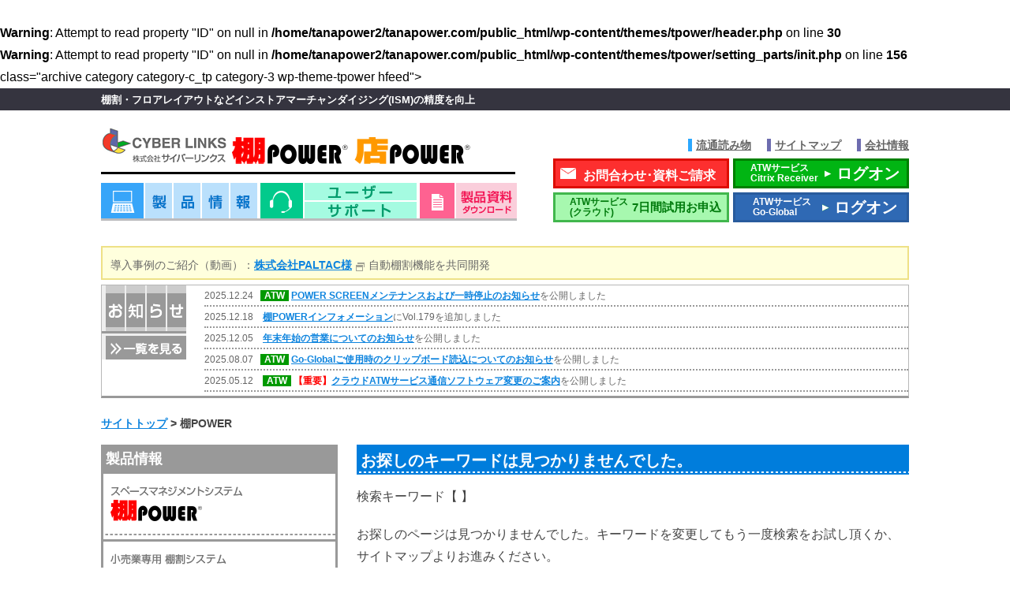

--- FILE ---
content_type: text/html; charset=UTF-8
request_url: https://www.tanapower.com/category/c_tp
body_size: 16940
content:
<!DOCTYPE html>
<html lang="ja">
<head>
<meta charset="UTF-8">
<meta name="viewport" content="width=device-width, initial-scale=1, maximum-scale=2, minimum-scale=0.5" />
<meta http-equiv="X-UA-Compatible" content="IE=edge" />
<meta name='robots' content='index, follow, max-image-preview:large, max-snippet:-1, max-video-preview:-1' />
	<style>img:is([sizes="auto" i], [sizes^="auto," i]) { contain-intrinsic-size: 3000px 1500px }</style>
	
	<!-- This site is optimized with the Yoast SEO plugin v26.6 - https://yoast.com/wordpress/plugins/seo/ -->
	<title>棚POWER アーカイブ - 株式会社サイバーリンクス 棚POWER・店POWER</title>
	<link rel="canonical" href="https://www.tanapower.com/category/c_tp" />
	<script type="application/ld+json" class="yoast-schema-graph">{"@context":"https://schema.org","@graph":[{"@type":"CollectionPage","@id":"https://www.tanapower.com/category/c_tp","url":"https://www.tanapower.com/category/c_tp","name":"棚POWER アーカイブ - 株式会社サイバーリンクス 棚POWER・店POWER","isPartOf":{"@id":"https://www.tanapower.com/#website"},"breadcrumb":{"@id":"https://www.tanapower.com/category/c_tp#breadcrumb"},"inLanguage":"ja"},{"@type":"BreadcrumbList","@id":"https://www.tanapower.com/category/c_tp#breadcrumb","itemListElement":[{"@type":"ListItem","position":1,"name":"ホーム","item":"https://www.tanapower.com/"},{"@type":"ListItem","position":2,"name":"棚POWER"}]},{"@type":"WebSite","@id":"https://www.tanapower.com/#website","url":"https://www.tanapower.com/","name":"株式会社サイバーリンクス 棚POWER・店POWER","description":"棚割・フロアレイアウトなどインストアマーチャンダイジング(ISM)の精度を向上","potentialAction":[{"@type":"SearchAction","target":{"@type":"EntryPoint","urlTemplate":"https://www.tanapower.com/?s={search_term_string}"},"query-input":{"@type":"PropertyValueSpecification","valueRequired":true,"valueName":"search_term_string"}}],"inLanguage":"ja"}]}</script>
	<!-- / Yoast SEO plugin. -->


<link rel='stylesheet' id='wp-block-library-css' href='https://www.tanapower.com/wp-includes/css/dist/block-library/style.min.css?ver=87ec9a233c45e183f83cf179d01e78fb' type='text/css' media='all' />
<style id='classic-theme-styles-inline-css' type='text/css'>
/*! This file is auto-generated */
.wp-block-button__link{color:#fff;background-color:#32373c;border-radius:9999px;box-shadow:none;text-decoration:none;padding:calc(.667em + 2px) calc(1.333em + 2px);font-size:1.125em}.wp-block-file__button{background:#32373c;color:#fff;text-decoration:none}
</style>
<style id='global-styles-inline-css' type='text/css'>
:root{--wp--preset--aspect-ratio--square: 1;--wp--preset--aspect-ratio--4-3: 4/3;--wp--preset--aspect-ratio--3-4: 3/4;--wp--preset--aspect-ratio--3-2: 3/2;--wp--preset--aspect-ratio--2-3: 2/3;--wp--preset--aspect-ratio--16-9: 16/9;--wp--preset--aspect-ratio--9-16: 9/16;--wp--preset--color--black: #000000;--wp--preset--color--cyan-bluish-gray: #abb8c3;--wp--preset--color--white: #ffffff;--wp--preset--color--pale-pink: #f78da7;--wp--preset--color--vivid-red: #cf2e2e;--wp--preset--color--luminous-vivid-orange: #ff6900;--wp--preset--color--luminous-vivid-amber: #fcb900;--wp--preset--color--light-green-cyan: #7bdcb5;--wp--preset--color--vivid-green-cyan: #00d084;--wp--preset--color--pale-cyan-blue: #8ed1fc;--wp--preset--color--vivid-cyan-blue: #0693e3;--wp--preset--color--vivid-purple: #9b51e0;--wp--preset--gradient--vivid-cyan-blue-to-vivid-purple: linear-gradient(135deg,rgba(6,147,227,1) 0%,rgb(155,81,224) 100%);--wp--preset--gradient--light-green-cyan-to-vivid-green-cyan: linear-gradient(135deg,rgb(122,220,180) 0%,rgb(0,208,130) 100%);--wp--preset--gradient--luminous-vivid-amber-to-luminous-vivid-orange: linear-gradient(135deg,rgba(252,185,0,1) 0%,rgba(255,105,0,1) 100%);--wp--preset--gradient--luminous-vivid-orange-to-vivid-red: linear-gradient(135deg,rgba(255,105,0,1) 0%,rgb(207,46,46) 100%);--wp--preset--gradient--very-light-gray-to-cyan-bluish-gray: linear-gradient(135deg,rgb(238,238,238) 0%,rgb(169,184,195) 100%);--wp--preset--gradient--cool-to-warm-spectrum: linear-gradient(135deg,rgb(74,234,220) 0%,rgb(151,120,209) 20%,rgb(207,42,186) 40%,rgb(238,44,130) 60%,rgb(251,105,98) 80%,rgb(254,248,76) 100%);--wp--preset--gradient--blush-light-purple: linear-gradient(135deg,rgb(255,206,236) 0%,rgb(152,150,240) 100%);--wp--preset--gradient--blush-bordeaux: linear-gradient(135deg,rgb(254,205,165) 0%,rgb(254,45,45) 50%,rgb(107,0,62) 100%);--wp--preset--gradient--luminous-dusk: linear-gradient(135deg,rgb(255,203,112) 0%,rgb(199,81,192) 50%,rgb(65,88,208) 100%);--wp--preset--gradient--pale-ocean: linear-gradient(135deg,rgb(255,245,203) 0%,rgb(182,227,212) 50%,rgb(51,167,181) 100%);--wp--preset--gradient--electric-grass: linear-gradient(135deg,rgb(202,248,128) 0%,rgb(113,206,126) 100%);--wp--preset--gradient--midnight: linear-gradient(135deg,rgb(2,3,129) 0%,rgb(40,116,252) 100%);--wp--preset--font-size--small: 13px;--wp--preset--font-size--medium: 20px;--wp--preset--font-size--large: 36px;--wp--preset--font-size--x-large: 42px;--wp--preset--spacing--20: 0.44rem;--wp--preset--spacing--30: 0.67rem;--wp--preset--spacing--40: 1rem;--wp--preset--spacing--50: 1.5rem;--wp--preset--spacing--60: 2.25rem;--wp--preset--spacing--70: 3.38rem;--wp--preset--spacing--80: 5.06rem;--wp--preset--shadow--natural: 6px 6px 9px rgba(0, 0, 0, 0.2);--wp--preset--shadow--deep: 12px 12px 50px rgba(0, 0, 0, 0.4);--wp--preset--shadow--sharp: 6px 6px 0px rgba(0, 0, 0, 0.2);--wp--preset--shadow--outlined: 6px 6px 0px -3px rgba(255, 255, 255, 1), 6px 6px rgba(0, 0, 0, 1);--wp--preset--shadow--crisp: 6px 6px 0px rgba(0, 0, 0, 1);}:where(.is-layout-flex){gap: 0.5em;}:where(.is-layout-grid){gap: 0.5em;}body .is-layout-flex{display: flex;}.is-layout-flex{flex-wrap: wrap;align-items: center;}.is-layout-flex > :is(*, div){margin: 0;}body .is-layout-grid{display: grid;}.is-layout-grid > :is(*, div){margin: 0;}:where(.wp-block-columns.is-layout-flex){gap: 2em;}:where(.wp-block-columns.is-layout-grid){gap: 2em;}:where(.wp-block-post-template.is-layout-flex){gap: 1.25em;}:where(.wp-block-post-template.is-layout-grid){gap: 1.25em;}.has-black-color{color: var(--wp--preset--color--black) !important;}.has-cyan-bluish-gray-color{color: var(--wp--preset--color--cyan-bluish-gray) !important;}.has-white-color{color: var(--wp--preset--color--white) !important;}.has-pale-pink-color{color: var(--wp--preset--color--pale-pink) !important;}.has-vivid-red-color{color: var(--wp--preset--color--vivid-red) !important;}.has-luminous-vivid-orange-color{color: var(--wp--preset--color--luminous-vivid-orange) !important;}.has-luminous-vivid-amber-color{color: var(--wp--preset--color--luminous-vivid-amber) !important;}.has-light-green-cyan-color{color: var(--wp--preset--color--light-green-cyan) !important;}.has-vivid-green-cyan-color{color: var(--wp--preset--color--vivid-green-cyan) !important;}.has-pale-cyan-blue-color{color: var(--wp--preset--color--pale-cyan-blue) !important;}.has-vivid-cyan-blue-color{color: var(--wp--preset--color--vivid-cyan-blue) !important;}.has-vivid-purple-color{color: var(--wp--preset--color--vivid-purple) !important;}.has-black-background-color{background-color: var(--wp--preset--color--black) !important;}.has-cyan-bluish-gray-background-color{background-color: var(--wp--preset--color--cyan-bluish-gray) !important;}.has-white-background-color{background-color: var(--wp--preset--color--white) !important;}.has-pale-pink-background-color{background-color: var(--wp--preset--color--pale-pink) !important;}.has-vivid-red-background-color{background-color: var(--wp--preset--color--vivid-red) !important;}.has-luminous-vivid-orange-background-color{background-color: var(--wp--preset--color--luminous-vivid-orange) !important;}.has-luminous-vivid-amber-background-color{background-color: var(--wp--preset--color--luminous-vivid-amber) !important;}.has-light-green-cyan-background-color{background-color: var(--wp--preset--color--light-green-cyan) !important;}.has-vivid-green-cyan-background-color{background-color: var(--wp--preset--color--vivid-green-cyan) !important;}.has-pale-cyan-blue-background-color{background-color: var(--wp--preset--color--pale-cyan-blue) !important;}.has-vivid-cyan-blue-background-color{background-color: var(--wp--preset--color--vivid-cyan-blue) !important;}.has-vivid-purple-background-color{background-color: var(--wp--preset--color--vivid-purple) !important;}.has-black-border-color{border-color: var(--wp--preset--color--black) !important;}.has-cyan-bluish-gray-border-color{border-color: var(--wp--preset--color--cyan-bluish-gray) !important;}.has-white-border-color{border-color: var(--wp--preset--color--white) !important;}.has-pale-pink-border-color{border-color: var(--wp--preset--color--pale-pink) !important;}.has-vivid-red-border-color{border-color: var(--wp--preset--color--vivid-red) !important;}.has-luminous-vivid-orange-border-color{border-color: var(--wp--preset--color--luminous-vivid-orange) !important;}.has-luminous-vivid-amber-border-color{border-color: var(--wp--preset--color--luminous-vivid-amber) !important;}.has-light-green-cyan-border-color{border-color: var(--wp--preset--color--light-green-cyan) !important;}.has-vivid-green-cyan-border-color{border-color: var(--wp--preset--color--vivid-green-cyan) !important;}.has-pale-cyan-blue-border-color{border-color: var(--wp--preset--color--pale-cyan-blue) !important;}.has-vivid-cyan-blue-border-color{border-color: var(--wp--preset--color--vivid-cyan-blue) !important;}.has-vivid-purple-border-color{border-color: var(--wp--preset--color--vivid-purple) !important;}.has-vivid-cyan-blue-to-vivid-purple-gradient-background{background: var(--wp--preset--gradient--vivid-cyan-blue-to-vivid-purple) !important;}.has-light-green-cyan-to-vivid-green-cyan-gradient-background{background: var(--wp--preset--gradient--light-green-cyan-to-vivid-green-cyan) !important;}.has-luminous-vivid-amber-to-luminous-vivid-orange-gradient-background{background: var(--wp--preset--gradient--luminous-vivid-amber-to-luminous-vivid-orange) !important;}.has-luminous-vivid-orange-to-vivid-red-gradient-background{background: var(--wp--preset--gradient--luminous-vivid-orange-to-vivid-red) !important;}.has-very-light-gray-to-cyan-bluish-gray-gradient-background{background: var(--wp--preset--gradient--very-light-gray-to-cyan-bluish-gray) !important;}.has-cool-to-warm-spectrum-gradient-background{background: var(--wp--preset--gradient--cool-to-warm-spectrum) !important;}.has-blush-light-purple-gradient-background{background: var(--wp--preset--gradient--blush-light-purple) !important;}.has-blush-bordeaux-gradient-background{background: var(--wp--preset--gradient--blush-bordeaux) !important;}.has-luminous-dusk-gradient-background{background: var(--wp--preset--gradient--luminous-dusk) !important;}.has-pale-ocean-gradient-background{background: var(--wp--preset--gradient--pale-ocean) !important;}.has-electric-grass-gradient-background{background: var(--wp--preset--gradient--electric-grass) !important;}.has-midnight-gradient-background{background: var(--wp--preset--gradient--midnight) !important;}.has-small-font-size{font-size: var(--wp--preset--font-size--small) !important;}.has-medium-font-size{font-size: var(--wp--preset--font-size--medium) !important;}.has-large-font-size{font-size: var(--wp--preset--font-size--large) !important;}.has-x-large-font-size{font-size: var(--wp--preset--font-size--x-large) !important;}
:where(.wp-block-post-template.is-layout-flex){gap: 1.25em;}:where(.wp-block-post-template.is-layout-grid){gap: 1.25em;}
:where(.wp-block-columns.is-layout-flex){gap: 2em;}:where(.wp-block-columns.is-layout-grid){gap: 2em;}
:root :where(.wp-block-pullquote){font-size: 1.5em;line-height: 1.6;}
</style>
<link rel='stylesheet' id='clthemes-style-css' href='https://www.tanapower.com/wp-content/themes/tpower/style.css?ver=87ec9a233c45e183f83cf179d01e78fb' type='text/css' media='all' />
<link rel='stylesheet' id='wp-pagenavi-css' href='https://www.tanapower.com/wp-content/plugins/wp-pagenavi/pagenavi-css.css?ver=2.70' type='text/css' media='all' />
<link rel='stylesheet' id='cf7cf-style-css' href='https://www.tanapower.com/wp-content/plugins/cf7-conditional-fields/style.css?ver=2.6.7' type='text/css' media='all' />
<link rel='stylesheet' id='jquery.lightbox.min.css-css' href='https://www.tanapower.com/wp-content/plugins/wp-jquery-lightbox/lightboxes/wp-jquery-lightbox/styles/lightbox.min.css?ver=1768587438' type='text/css' media='all' />
<link rel='stylesheet' id='jqlb-overrides-css' href='https://www.tanapower.com/wp-content/plugins/wp-jquery-lightbox/lightboxes/wp-jquery-lightbox/styles/overrides.css?ver=1768587438' type='text/css' media='all' />
<style id='jqlb-overrides-inline-css' type='text/css'>

			#outerImageContainer {
				box-shadow: 0 0 4px 2px rgba(0,0,0,.2);
			}
			#imageContainer{
				padding: 8px;
			}
			#imageDataContainer {
				box-shadow: none;
				z-index: auto;
			}
			#prevArrow,
			#nextArrow{
				background-color: #ffffff;
				color: #000000;
			}
</style>
<script type="text/javascript" src="https://www.tanapower.com/wp-includes/js/jquery/jquery.min.js?ver=3.7.1" id="jquery-core-js"></script>
<script type="text/javascript" src="https://www.tanapower.com/wp-includes/js/jquery/jquery-migrate.min.js?ver=3.4.1" id="jquery-migrate-js"></script>
<link rel="https://api.w.org/" href="https://www.tanapower.com/wp-json/" /><!-- Global site tag (gtag.js) - Google Analytics -->
<script async src="https://www.googletagmanager.com/gtag/js?id=G-6Z254R0LWK"></script>
<script>
  window.dataLayer = window.dataLayer || [];
  function gtag(){dataLayer.push(arguments);}
  gtag('js', new Date());
  gtag('config', 'UA-57157397-1');
  gtag('config', 'G-6Z254R0LWK');
</script>
<style type="text/css">.broken_link, a.broken_link {
	text-decoration: line-through;
}</style><style type="text/css">.removed_link, a.removed_link {
	text-decoration: line-through;
}</style><link rel="icon" href="https://www.tanapower.com/wp-content/uploads/2017/01/favicon.png" sizes="32x32" />
<link rel="icon" href="https://www.tanapower.com/wp-content/uploads/2017/01/favicon.png" sizes="192x192" />
<link rel="apple-touch-icon" href="https://www.tanapower.com/wp-content/uploads/2017/01/favicon.png" />
<meta name="msapplication-TileImage" content="https://www.tanapower.com/wp-content/uploads/2017/01/favicon.png" />
<link rel="stylesheet" href="https://www.tanapower.com/wp-content/themes/tpower/editor-style.css" type="text/css" media="all" />
<link rel="stylesheet" href="https://www.tanapower.com/wp-content/themes/tpower/style-design.css" type="text/css" media="all" />
<link rel="stylesheet" href="https://www.tanapower.com/wp-content/themes/tpower/style-contents.css" type="text/css" media="all" />
<link rel="stylesheet" href="https://www.tanapower.com/wp-content/themes/tpower/style-mobile.css" type="text/css" media="screen" />
<link rel="stylesheet" href="https://www.tanapower.com/wp-content/themes/tpower/style-print.css" type="text/css" media="print" />
<br />
<b>Warning</b>:  Attempt to read property "ID" on null in <b>/home/tanapower2/tanapower.com/public_html/wp-content/themes/tpower/header.php</b> on line <b>30</b><br />
</head>
<body id="top" <br />
<b>Warning</b>:  Attempt to read property "ID" on null in <b>/home/tanapower2/tanapower.com/public_html/wp-content/themes/tpower/setting_parts/init.php</b> on line <b>156</b><br />
class="archive category category-c_tp category-3 wp-theme-tpower hfeed">
<div id="page" class="site">
<a class="skip-link screen-reader-text" href="#content">
Skip to content</a>
<header id="masthead" class="site-header innerbox">
<div id="topnavi_wrap">
 <div class="Inner">
      <p class="site-description">棚割・フロアレイアウトなどインストアマーチャンダイジング(ISM)の精度を向上</p>
    <ul>
   <li class="lecture"><a href="https://www.tanapower.com/series/index.htm">流通読み物</a></li>
   <li><a href="/sitemap.htm">サイトマップ</a></li>
   <li class="corporate"><a href="http://www.cyber-l.co.jp/corporate/">会社情報</a></li>
  </ul>
 </div>
 <!--#topnavi_wrap--></div>
<div id="site-branding">
 <div class="Inner">
      <p class="site-title"><a href="https://www.tanapower.com/">
   株式会社サイバーリンクス 棚POWER・店POWER   </a></p>
    <ul id="headerLink1">
   <li id="product"><a href="https://www.tanapower.com/about_product.htm">製品情報</a></li>
   <li id="user_support"><a href="https://www.tanapower.com/user/index.htm">ユーザーサポート</a></li>
   <li id="download"><a href="https://www.tanapower.com/doc/index.htm">資料ダウンロード</a></li>
  </ul>
  <ul id="hLR">
   <li class="ask_form"><a href="https://www.tanapower.com/contact_form/ask.htm">お問合わせ･資料ご請求</a></li>
   <li class="atw_trial"><a href="https://www.tanapower.com/contact_form/atw_7day_trial.htm"><span class="small">ATWサービス<span class="box">(クラウド)</span></span>7日間試用お申込</a></li>
   <li class="atw_logon citrixReceiver"><a href="https://www2.tanapower.net/Citrix/XenApp/auth/login.aspx" target="_blank"><span class="small">ATWサービス<span class="box">Citrix Receiver</span></span><span class="icoGo">ログオン</span></a></li>
   <li class="atw_logon goGlobal"><a href="https://atw.tanapower.net/" target="_blank"><span class="small">ATWサービス<span class="box">Go-Global</span></span><span class="icoGo">ログオン</span></a></li>
  </ul>
 </div>
 <!-- #site-branding --></div>
<!-- #masthead -->
</header>
<section id="infoWindow">
<div class="Inner">
  <div id="cloud_db">導入事例のご紹介（動画）：<a class="LinkWindow" href="https://youtu.be/YXQEOH8gD9U" target="_blank" rel="noopener noreferrer">株式会社PALTAC様</a>自動棚割機能を共同開発</div>

<div class="none">
<div id="cloud_db">新サービスのお知らせ：<a class="LinkWindow" href="https://www.tanapower.com/mpower/store_operation_order.htm#mp-miseban" target="_blank" rel="noopener noreferrer">【店POWER×店番長】</a>　「店番長」との連携により棚割戦略の店舗実行率を向上</div>
</div>


<div class="none">
<div id="cloud_db">新サービスのお知らせ：<a class="LinkWindow" href="http://www.cyberlinks-portal.com/service/tanascan-ai/" target="_blank" rel="noopener noreferrer">【棚SCAN-AI】</a>　スマホやタブレットで写真を撮るだけで売場のデータ化を実現</div>
</div>
 
<div class="none"><a href="/option/cloud_db_service.htm" target="top" rel="noopener noreferrer">お問い合わせはこちら</a></div>


<div class="none">
<div id="afterB">
<p class="hl_sp info_m">重要なお知らせ</p>
[none]
<span class="hl_pc">重要なお知らせ：</span>2016.12.09 [NEWico] <a href="/announce/latest/2016_12_09.htm">年末年始の営業のお知らせ</a></p>
<p><span class="hl_pc">重要なお知らせ：</span>2016.10.26 <a href="/announce/2016/2016_10_26.htm">ATWサービス（クラウド）ご使用の方へ：新サーバーへの移行のご案内</a><br />
<span class="hl_pc">重要なお知らせ：</span>2016.05.16 <a href="/announce/latest/2016_05_16.htm">オフィス移転のご報告</a><br />
<span id="hl_pc">重要なお知らせ</span>2016.10.26 <a href="/announce/2016/2016_10_26.htm">ATWサービス（クラウド）ご使用の方へ：新サーバーへの移行のご案内</a><br />
2016.05.16 <a href="/announce/latest/2016_05_16.htm">オフィス移転のご報告</a><br />
2016.04.18 [NEWico] <a href="/announce/latest/2016_04_18.htm">オフィス移転のお知らせ</a><br />
<span id="noticeB">2015.12.18 <a href="/user/software_change.htm">ATWサービスご使用の方へ：クライアント通信ソフトウェア切替のお願い</a></span></p>
</div>
</div>

<div id="newsBox">
<p class="hl_sp info_m">更新情報</p>
<ul>
<li>2025.12.24   <span class="ico_atw">ATW</span> <a href="https://www.tanapower.com/announce/2025/2025_12_24.htm">POWER SCREENメンテナンスおよび一時停止のお知らせ</a>を公開しました</li>
<li>2025.12.18　<a href="https://www.tanapower.com/series/tpower_information/index.htm">棚POWERインフォメーション</a>にVol.179を追加しました</li>
<li>2025.12.05　<a href="https://www.tanapower.com/announce/2025/2025_12_05.htm">年末年始の営業についてのお知らせ</a>を公開しました</li>
<li>2025.08.07   <span class="ico_atw">ATW</span> <a href="https://www.tanapower.com/announce/2025/2025_08_07.htm">Go-Globalご使用時のクリップボード読込についてのお知らせ</a>を公開しました</li>
<li>2025.05.12　<span class="ico_atw">ATW</span> <strong><span style="color: #ff0000;">【重要】</span></strong><a href="https://www.tanapower.com/announce/2025/2025_05_12.htm">クラウドATWサービス通信ソフトウェア変更のご案内</a>を公開しました</li>
</ul>

<div class="none">
<p>&nbsp;</p>
<ul>
<li style="list-style-type: none;">
<ul>
<li style="list-style-type: none;">
<ul>
<li>2025.11.06　<a href="https://www.tanapower.com/announce/2025/2025_11_06.htm">棚POWERオンライン研修会申込開始のお知らせ</a>を公開しました</li>
<li>2025.10.21　[ATW] <a href="https://www.tanapower.com/announce/2025/2025_10_21.htm">ATWサービス障害発生のご報告</a>を追加しました</li>
<li>2025.10.20　<a href="https://www.tanapower.com/series/tpower_information/index.htm">棚POWERインフォメーション</a>にVol.178を追加しました</li>
<li>2025.10.15　<a href="https://www.tanapower.com/announce/2025/2025_10_15.htm">棚POWERオンライン研修会開催のお知らせ</a>を公開しました</li>
<li>2025.10.03   [ATW] <a href="https://www.tanapower.com/announce/2025/2025_10_03.htm">ATWサービス障害発生のご報告</a>を追加しました</li>
<li>2025.08.28   <a href="https://www.tanapower.com/tpower/verup/1100/error_list.htm">棚POWER Ver11.00の不具合報告</a>を更新しました</li>
<li>2025.08.22   [ATW] <a href="https://www.tanapower.com/announce/2025/2025_08_22.htm">ATWサービス障害発生のご報告</a>を追加しました</li>
<li>2025.06.18   <a href="https://www.tanapower.com/announce/2025/2025_06_18.htm">棚POWER Ver11.00 修正版リリースのお知らせ</a>を公開しました</li>
<li>2025.06.16　<a href="https://www.tanapower.com/tpower/verup/1100/error_list.htm">棚POWER Ver11.00の不具合報告</a>を更新しました</li>
<li>2025.04.16　<a href="https://www.tanapower.com/series/tpower_information/index.htm">棚POWERインフォメーション</a>にVol.175を追加しました</li>
<li>2025.04.13　[ATW] <a href="https://www.tanapower.com/announce/2025/2025_04_13.htm">ATWサービス 障害発生のご報告</a>を公開しました</li>
<li>2025.05.07　<a href="https://www.tanapower.com/announce/2025/2025_05_07.htm">棚POWERオンライン研修会開催のお知らせ</a>を公開しました</li>
<li>2025.02.21　<a href="https://www.tanapower.com/announce/2025/2025_02_21.htm">リテールテックJAPAN 2025出展のご案内</a>を公開しました</li>
<li>2025.01.30　[ATW] <a href="https://www.tanapower.com/announce/2025/2025_01_30.htm">ATWクラウドサービス メンテナンス完了のお知らせ</a>を公開しました</li>
<li>2025.01.29　[ATW] <span style="color: #ff0000;"><span style="color: #000000;"><a href="https://www.tanapower.com/announce/2025/2025_01_29.htm">クラウドDBサービスメンテナンス完了のお知らせ</a>を公開しました</span></span></li>
<li>2024.12.18　[ATW] <a href="https://www.tanapower.com/announce/2024/2024_12_18.htm">ATWサービス 障害発生のご報告</a>を公開しました</li>
<li>2024.12.06　<a href="https://www.tanapower.com/announce/2024/2024_12_06.htm">年末年始の営業についてのお知らせ</a>を公開しました</li>
<li>2024.11.12　<a href="https://www.tanapower.com/user/text.htm">棚POWER操作テキスト</a>「POS分析」を公開しました</li>
<li>2024.11.07　<a href="https://www.tanapower.com/announce/2024/2024_11_07b.htm">棚POWERオンライン研修会開催のお知らせ</a>を公開しました</li>
<li>2024.11.07　[ATW] <span style="color: #ff0000;">【重要】</span><a href="https://www.tanapower.com/announce/2024/2024_11_07.htm">ATWクラウドサービス メンテナンスのお知らせ</a>を公開しました</li>
<li>2024.05.31　<a href="https://www.tanapower.com/announce/2024/2024_5_31.htm">店POWER Ver8.00リリースのお知らせ</a>を公開しました</li>
<li>2024.08.13　[ATW] <a href="https://www.tanapower.com/announce/2024/2024_08_13.htm">ATWサービス起動時のCitrixライセンス使用期限について</a>を公開しました</li>
<li>2024.03.05　<a href="https://www.tanapower.com/announce/2024/2024_03_05.htm">リテールテックJAPAN 2024出展のご案内</a>を公開しました</li>
<li>2024.01.09　[ATW] <span style="color: #ff0000;">【重要】</span><a href="https://www.tanapower.com/announce/2024/2024_01_09.htm">ATWクラウドサービス メンテナンス完了のお知らせ</a>を公開しました</li>
<li>2023.05.30　<a href="https://www.tanapower.com/announce/2023/2023_05_30a.htm">棚POWER Ver10.00 リリースのお知らせ</a>を公開しました</li>
<li>2023.08.02　[ATW] <a href="https://www.tanapower.com/announce/2023/2023_08_02.htm">C2PF棚割リンクメンテナンスのご案内</a>を公開しました</li>
<li>2023.03.16　<a href="https://www.tanapower.com/announce/2023/2023_03_16.htm">需要予測型自動発注サービス「sinops-CLOUD」と棚割管理システム「店POWER」がシステム連携</a>を公開しました</li>
<li>2023.02.06　<a href="https://www.tanapower.com/announce/2023/2023_02_06.htm">「自動棚割機能」の開発にPALTACと協働のお知らせ</a>を公開しました</li>
<li>2022.10.18　<a href="https://www.tanapower.com/announce/2022/2022_10_18b.htm">棚割システム「店POWER®」と店舗オペレーションDXの「店番長」がシステム連携</a>を公開しました</li>
<li>2022.08.23　[ATW] <a href="https://www.tanapower.com/announce/2022/2022_08_23.htm">ATWサービス接続障害発生のご報告</a>を追加しました</li>
<li>2022.08.18　<a href="https://www.tanapower.com/series/tpower_information/index.htm">棚POWERインフォメーション</a>にVol.159、<a href="https://www.tanapower.com/series/mpower_information/index.htm">店POWERインフォメーション</a>にVol.33を追加しました</li>
<li>2022.05.25　<a href="https://www.tanapower.com/announce/2022/2022_05_25.htm">店POWER Ver7.00 リリースのお知らせ</a>を公開しました</li>
<li>2022.06.07　[ATW] <a href="https://www.tanapower.com/announce/2022/2022_06_07.htm">使用容量確認アプリサービス終了のお知らせ</a>を追加しました</li>
<li>2022.05.18　<a href="https://www.tanapower.com/announce/2022/05/18/26069">店頭での購買者動向に合わせた棚割作成の方法【6月9日無料ウェビナー】のご案内</a>を公開しました</li>
<li>2022.03.28　[ATW] <a href="https://www.tanapower.com/announce/2022/2022_03_28.htm">ATWサービス接続障害発生のご報告</a>を追加しました</li>
<li>2021.09.21　<a href="https://www.tanapower.com/tpower/verup/900/error_list.htm">棚POWER Ver9.00～9.02の不具合報告</a>を更新しました</li>
<li>2021.04.06　<a href="https://www.tanapower.com/announce/2021/2021_04_06.htm">棚POWER Ver9.02 リリースのお知らせ</a>を公開しました</li>
<li>2020.11.18　<a href="https://www.tanapower.com/tpower/verup/900/error_list.htm">棚POWER Ver9.00の不具合報告</a>を更新しました</li>
<li>2020.09.17　<a href="https://www.tanapower.com/announce/2020/2020_09_17.htm">次回棚POWERバージョンアップの重要なお知らせ</a>を公開しました</li>
<li>2020.05.27　<a href="https://www.tanapower.com/landing/zaitaku_tanawari.htm">《新型コロナウイルス対策》棚POWER・90日間特別プランの提供開始のお知らせ</a>を公開しました</li>
<li>2020.04.07　<a href="https://www.tanapower.com/announce/2020/2020_04_07.htm">新型コロナウイルス感染拡大防止に伴うテレワーク実施について</a>を公開しました</li>
<li>2020.03.27 <strong><span style="color: #ff0000;">【重要】</span></strong><a href="https://www.tanapower.com/announce/2020/2020_03_27.htm">弊社西日本支店従事者における新型コロナウィルス感染者の発生について</a></li>
<li>2020.02.10　<a href="https://www.tanapower.com/announce/2020/2020_02_10.htm">棚POWERスキルアップ研修会の開催予定日</a>を公開しました</li>
<li>2020.01.24   [ATW] <a href="https://www.tanapower.com/announce/2020/2020_01_24.htm">KSP-POSレポートサービス データ更新のお知らせ</a>を公開しました</li>
<li>2019.12.12　<a href="https://www.tanapower.com/announce/2019/2019_12_12.htm">年末年始の営業についてのお知らせ</a>を公開しました</li>
<li>2019.12.17　<a href="https://www.tanapower.com/announce/2019/2019_12_17c.htm">株式会社アグレックス様主催セミナー参加のお知らせ</a>を公開しました</li>
<li>2019.10.28　<a href="https://www.tanapower.com/announce/2019/2019_10_28.htm">棚SCAN-AIがM&amp;Dレポート11月号に取り上げられました</a></li>
<li>2019.10.07　[ATW] <a href="https://www.tanapower.com/announce/2019/2019_10_07.htm">メンテナンスに伴うATWサービス一時停止のお知らせ</a>を公開しました</li>
<li>2019.08.14　<a href="https://www.tanapower.com/announce/2019/2019_08_14b.htm">西日本支店 臨時休業のお知らせ</a>を公開しました</li>
<li>2019.07.18　[ATW] <a href="https://www.tanapower.com/announce/2019/2019_07_18b.htm">ATWサービス接続障害のご報告</a>を公開しました</li>
<li>2018.11.15　<a href="https://www.tanapower.com/announce/2018/tp_schoolwnt.htm">【2018年12月】棚POWER SCHOOL のお申込み</a>を開始しました。</li>
<li>2018.10.12　[ATW] <a href="https://www.tanapower.com/announce/2018/2018_10_12.htm">ＡＴＷサービス ログイン状況確認についてのご報告</a>を公開しました。</li>
<li>2018.07.18　<a href="https://www.tanapower.com/user/about_tpowerschool.htm">棚POWER SCHOOL開催報告</a>を公開しました。</li>
<li>2018.09.03　【重要】<a href="https://www.tanapower.com/announce/2018/2018_09_03.htm">西日本支店 臨時休業のお知らせ</a>を公開しました。</li>
<li>2018.06.04　<a href="https://www.tanapower.com/announce/2018/tp_school.htm">【2018年7月】棚POWER SCHOOL　開催のお知らせ</a>を公開しました。</li>
<li>2018.06.04　<a href="https://www.tanapower.com/announce/2018/2018_06_04.htm">棚POWER Ver7.00出荷開始のお知らせ</a>を公開しました。</li>
<li>2018.07.06　<a href="https://www.tanapower.com/announce/2018/2018_07_06.htm">棚POWER SCHOOL開催・サポートセンターの営業についてのお知らせ</a>を公開しました。</li>
<li>2018.05.08　<a href="https://www.tanapower.com/announce/2018/2018_05_08.htm">プロテクター交換価格改定のご案内</a>を公開しました。</li>
<li>2018.05.22　<a href="https://www.tanapower.com/announce/2018/2018_05_22.htm">棚POWER 最新バージョン（Ver7.00）リリース日のお知らせ</a>を公開しました。</li>
</ul>
</li>
</ul>
</li>
</ul>
</div>

<p><span id="a_infoList"><a href="/announce/latest/index.htm">一覧を見る</a></span></p>
</div>
 </div>
<!-- #infoWindow -->
</section>
<div id="content" class="site-content">

<!--TopicPath-->
<aside id="topicpath-area">
 <div class="Inner">
  <span property="itemListElement" typeof="ListItem"><a property="item" typeof="WebPage" title="株式会社サイバーリンクス 棚POWER・店POWER" href="https://www.tanapower.com" class="home"><span property="name">サイトトップ</span></a><meta property="position" content="1"></span> &gt; <span property="itemListElement" typeof="ListItem"><span property="name">棚POWER</span><meta property="position" content="2"></span> </div>
</aside>
<!--/ TopicPath-->

<div id="primary" class="content-area">
<main id="main" class="site-main" role="main">
	
<section class="no-results not-found">
	<header class="page-header">
		<h1 class="industrial_information">お探しのキーワードは見つかりませんでした。</h1>
				<p>検索キーワード【 <span></span>】</p>
	</header><!-- .page-header -->

	<div class="page-content">
		
			<p>お探しのページは見つかりませんでした。キーワードを変更してもう一度検索をお試し頂くか、サイトマップよりお進みください。</p>
			<form role="search" method="get" class="search-form" action="https://www.tanapower.com/">
				<label>
					<span class="screen-reader-text">検索:</span>
					<input type="search" class="search-field" placeholder="検索&hellip;" value="" name="s" />
				</label>
				<input type="submit" class="search-submit" value="検索" />
			</form>		
					<hr>
					<h1 class="industrial_information Headline1_Product Headline1_Site_information">サイトマップ</h1>
<p><a href="/index.htm">サイトトップ</a></p>
<p><a href="/contact_form/ask.htm">資料ご請求・お問い合わせ</a></p>
<div class="su-row"><div class="su-column su-column-size-1-2"><div class="su-column-inner su-u-clearfix su-u-trim">
<h2 class="Headline2_rogo">製品情報</h2>
<h3 class="Headline4_textGlay Headline3_textGlay">製品</h3>
<p><a href="/about_product.htm">製品について／製品一覧</a></p>
<p><a href="/tpower/index.htm">棚POWER</a></p>
<p><a href="/mpower/index.htm">店POWER</a></p>
<p><a href="/ypower/index.htm">床POWER</a></p>
<p><a href="/powerscreen/index.htm">POWER SCREEN</a></p>
<p><a href="/tscan/index.htm">棚SCAN</a></p>
<p><a href="/doc/index.htm">製品資料ダウンロード</a></p>
<h3 class="Headline4_textGlay Headline3_textGlay">分析用データ・業務支援等</h3>
<p><a href="/ksp/index.htm">分析用POSデータ関連商品</a></p>
<p><a href="/collaboration/index.htm">取引先による小売業のマスター登録支援サービス</a></p>
<p><a href="/carryout_service/index.htm">代行サービス</a></p>
<h3 class="Headline4_textGlay Headline3_textGlay">契約関連情報</h3>
<p><a href="/doc_contract.htm#cloud_agreement">クラウドサービス 利用規約・仕様書</a></p>
<p><a href="/doc_contract.htm#cloud_application">クラウドサービス ご契約申込み</a></p>
<p><a href="/registration_article.htm">パッケージ製品 サポート契約条項</a></p>
</div></div><div class="su-column su-column-size-1-2"><div class="su-column-inner su-u-clearfix su-u-trim">
<h2>ユーザーサポート</h2>
<h3 class="Headline3_textGlay">パッケージ製品</h3>
<p><a href="/user/index.htm">ユーザーサポート メニュー</a></p>
<p><a href="/user/support_center.htm">サポートセンターのご案内</a></p>
<p><a href="/user/text.htm">操作テキスト</a></p>
<p><a href="/contact_form/user_mail.htm">メール情報配信サービス</a></p>
<p><a href="/user/revision_updater_download.htm">バージョンアップ ダウンロードサービス</a></p>
<h3 class="Headline4_textGlay Headline3_textGlay">ATWサービス（クラウド）</h3>
<p><a href="/user/index_atw.htm">ATWサービス（クラウド）ユーザーサポート メニュー</a></p>
<p><a href="https://www2.tanapower.net/Citrix/XenApp/auth/login.aspx" target="_blank" rel="noopener noreferrer">ATWサービス（クラウド） 会員ページへログオン</a></p>
<p><a href="/user/support_center_atw.htm">サポートセンターのご案内</a></p>
<p><a href="/user/beginner.htm">はじめてご利用される方へ</a></p>
<p><a href="/user/logon.htm">ログオン時の手順</a></p>
<p><a href="/user/exclusive_ask.htm">各ユーザー専用ページのご案内</a></p>
<p><a href="/user/manual_atw.htm">操作マニュアル</a></p>
<p><a href="/user/exclusive/tp_atw/datafetch/mdb_index.htm">商品情報取込マニュアル</a></p>
<p><a href="/doc_contract.htm#cloud_application">契約の変更</a></p>
<h3 class="Headline3_textGlay">パッケージ／クラウド 共通</h3>
<p><a class="LinkWindow" href="https://www.tanapower.com/user/faq" target="_blank" rel="noopener noreferrer">Ｑ＆Ａ（よくあるご質問）</a></p>
<p><a href="/user/tpower_data_format.htm">棚POWER データ登録用ひな形ファイル</a></p>
<p><a href="/user/training.htm">研修内容のご案内</a></p>
</div></div></div>
<div class="su-row"><div class="su-column su-column-size-1-2"><div class="su-column-inner su-u-clearfix su-u-trim">
<h2>流通読み物</h2>
<p><a href="/series/index.htm">一覧</a></p>
<p><a href="/series/retail_e/index.htm">リテイルエンジニアリング 発想法・思考法</a></p>
<p><a href="/series/marketing_index.htm">流通マーケティング講座</a></p>
<p><a href="/series/md_ing/index.htm">MD-ing講座</a></p>
<p><a href="/series/category_management/index.htm">カテゴリーマネジメントの効果</a></p>
<p><a href="/series/9_condition/index.htm">量販店バイヤーを説得、納得させる「企画、提案」成功の秘訣９ヶ条</a></p>
<p><a href="/series/tpower_information/index.htm">棚POWERインフォメーション</a></p>
<p><a href="/series/mpower_information/index.htm">店POWERインフォメーション</a></p>
</div></div><div class="su-column su-column-size-1-2"><div class="su-column-inner su-u-clearfix su-u-trim">
<h2>その他</h2>
<p><a class="LinkWindow" href="http://www.cyber-l.co.jp/corporate/" target="_blank" rel="noopener noreferrer">会社情報</a></p>
<p><a href="/announce/latest/index.htm">お知らせ</a></p>
<p><a href="/announce/press_release/index.htm">プレスリリース</a></p>
<p><a href="/privacy_policy.htm">このサイトについて</a></p>
</div></div></div>
	</div><!-- .page-content -->
</section><!-- .no-results -->
</main><!-- #main -->
</div><!-- #primary -->

<aside id="secondary" class="widget-area" role="complementary">
<div id="sidemenu1">
<h3><a href="https://www.tanapower.com/about_product.htm">製品情報</a></h3>
<div class="menu-nav_basic01-container"><ul id="menu-nav_basic01" class="menu"><li id="menu-item-210" class="li_section menu-item menu-item-type-custom menu-item-object-custom menu-item-210"><a href="/tpower/index.htm" title="スペースマネジメントシステム 棚POWER"><img src="/wp-content/uploads/2016/11/nav_tpower.png" alt="スペースマネジメントシステム 棚POWER"></a></li>
<li id="menu-item-211" class="li_section menu-item menu-item-type-custom menu-item-object-custom menu-item-211"><a href="/mpower/index.htm" title="小売業専用 棚割システム 店POWER"><img src="/wp-content/uploads/2016/11/nav_mpower.png" alt="小売業専用 棚割システム 店POWER"></a></li>
<li id="menu-item-212" class="li_section menu-item menu-item-type-custom menu-item-object-custom menu-item-212"><a href="/ypower/index.htm" title="店舗レイアウト作成・分析支援システム 床POWER"><img src="/wp-content/uploads/2016/11/nav_ypower.png" alt="店舗レイアウト作成・分析支援システム 床POWER"></a></li>
<li id="menu-item-213" class="li_section menu-item menu-item-type-custom menu-item-object-custom menu-item-213"><a href="/powerscreen/index.htm" title="帳票WEB閲覧システム POWERSCREEN"><img src="/wp-content/uploads/2016/11/nav_pscreen.png" title="帳票WEB閲覧システム POWERSCREEN"></a></li>
<li id="menu-item-214" class="menu-item menu-item-type-custom menu-item-object-custom menu-item-214"><a href="/tscan/index.htm" title="棚割スキャンシステム 棚SCAN"><img src="/wp-content/uploads/2016/11/nav_tscan.png" alt="棚割スキャンシステム 棚SCAN"></a></li>
</ul></div></div>
<div id="sidemenu2"><h3>分析用データ・業務支援 等</h3>
<div class="menu-nav_basic02-container"><ul id="menu-nav_basic02" class="menu"><li id="menu-item-207" class="menu-item menu-item-type-post_type menu-item-object-page menu-item-207"><a href="https://www.tanapower.com/ksp/index.htm">分析用POSデータ関連商品</a></li>
<li id="menu-item-208" class="menu-item menu-item-type-post_type menu-item-object-page menu-item-208"><a href="https://www.tanapower.com/collaboration/index.htm">取引先による、小売業のマスター登録支援</a></li>
<li id="menu-item-209" class="menu-item menu-item-type-post_type menu-item-object-page menu-item-209"><a href="https://www.tanapower.com/carryout_service/index.htm">代行サービス</a></li>
</ul></div></div>
<div id="sidemenu3"><h3>契約関連情報</h3>
<div class="menu-nav_basic03-container"><ul id="menu-nav_basic03" class="menu"><li id="menu-item-205" class="menu-item menu-item-type-custom menu-item-object-custom menu-item-205"><a href="/doc_contract.htm#cloud_agreement">クラウドサービス利用規約・仕様書</a></li>
<li id="menu-item-206" class="menu-item menu-item-type-custom menu-item-object-custom menu-item-206"><a href="/doc_contract.htm#cloud_application">クラウドサービスご契約申込み</a></li>
<li id="menu-item-204" class="menu-item menu-item-type-post_type menu-item-object-page menu-item-204"><a href="https://www.tanapower.com/registration_article.htm">パッケージ製品 サポート契約条項</a></li>
</ul></div></div>


	</aside><!-- #secondary -->
</div><!-- #content -->
<footer id="site-footer">
<div class="site-info Inner">
<aside id="FNav">      
<p><img loading="lazy" decoding="async" class="alignnone size-full wp-image-161" src="/wp-content/uploads/2016/11/footer_rogo.png" alt="CYBERLINKS 棚POWER事業室" width="400" height="32" /><div class="su-row"><div class="su-column su-column-size-1-4"><div class="su-column-inner su-u-clearfix su-u-trim">
<p class="products">製品情報</p>
<ul>
<li><a href="/about_product.htm">製品について・製品一覧</a></li>
<li><a href="/tpower/index.htm">棚POWER</a></li>
<li><a href="/mpower/index.htm">店POWER</a></li>
<li><a href="/ypower/index.htm">床POWER</a></li>
<li><a href="/powerscreen/index.htm">POWER SCREEN</a></li>
<li><a href="/tscan/index.htm">棚SCAN</a></li>
<li><a href="/doc/index.htm">製品資料ダウンロード</a></li>
<li class="subject">分析用データ・業務支援等</li>
<li><a href="/ksp/index.htm">分析用POSデータ関連商品</a></li>
<li><a href="/collaboration/index.htm">取引先による小売業のマスター登録支援サービス</a></li>
<li><a href="/carryout_service/index.htm">代行サービス</a></li>
<li class="subject">契約関連情報</li>
<li><a href="/doc_contract.htm#cloud_agreement">クラウドサービス 利用規約・仕様書</a></li>
<li><a href="/doc_contract.htm#cloud_application">クラウドサービス ご契約申込み</a></li>
<li><a href="/registration_article.htm">パッケージ製品 サポート契約条項</a></li>
</ul>
</div></div> <div class="su-column su-column-size-1-4"><div class="su-column-inner su-u-clearfix su-u-trim">
<p class="usersupport">ユーザーサポート</p>
<ul>
<li><a href="/user/index.htm">ユーザーサポート メニュー</a></li>
<li><a href="/user/support_center.htm">サポートセンターのご案内</a></li>
<li><a href="https://www.tanapower.com/user/faq" target="_blank" rel="noopener noreferrer">Ｑ＆Ａ（よくあるご質問）<img loading="lazy" decoding="async" class="alignnone size-full wp-image-4397" src="/wp-content/uploads/2016/12/other_wd.png" alt="" width="19" height="12" /></a></li>
<li><a href="/user/tpower_data_format.htm">棚POWER データ登録用ひな形ファイル</a></li>
<li><a href="/user/training.htm">研修内容のご案内</a></li>
<li><a href="/user/text.htm">操作テキスト</a></li>
<li><a href="/user/544">メール情報配信サービス</a></li>
<li><a href="/user/revision_updater_download.htm">バージョンアップ ダウンロードサービス</a></li>
</ul>
</div></div> <div class="su-column su-column-size-1-4"><div class="su-column-inner su-u-clearfix su-u-trim">
<p class="usersupport">ユーザーサポート(クラウド)</p>
<ul>
<li><a href="/user/index_atw.htm">ATWサービス（クラウド）ユーザーサポート メニュー</a></li>
<li><a href="https://www2.tanapower.net/Citrix/XenApp/auth/login.aspx" target="_blank" rel="noopener noreferrer">ATWサービス（クラウド） 会員ページへログオン<img loading="lazy" decoding="async" class="alignnone size-full wp-image-4397" src="/wp-content/uploads/2016/12/other_wd.png" alt="" width="19" height="12" /></a></li>
<li><a href="/contact_form/atw_7day_trial.htm" rel="noopener">ATWサービス（クラウド）7日間試用お申込</a></li>
<li><a href="/user/support_center_atw.htm">サポートセンターのご案内</a></li>
<li><a href="/user/beginner.htm">はじめてご利用される方へ</a></li>
<li><a href="/user/logon.htm">ログオン時の手順</a></li>
<li><a href="/user/exclusive_ask.htm">各ユーザー専用ページのご案内</a></li>
<li><a href="https://www.tanapower.com/user/faq" target="_blank" rel="noopener noreferrer">Ｑ＆Ａ（よくあるご質問）<img loading="lazy" decoding="async" class="alignnone size-full wp-image-4397" src="/wp-content/uploads/2016/12/other_wd.png" alt="" width="19" height="12" /></a></li>
<li><a href="/user/manual_atw.htm">操作マニュアル</a></li>
<li><a href="/user/exclusive/tp_atw/datafetch/mdb_index.htm">商品情報取込マニュアル</a></li>
<li><a href="/user/tpower_data_format.htm">棚POWER データ登録用ひな形ファイル</a></li>
<li><a href="/user/training.htm">研修内容のご案内</a></li>
</ul>
</div></div><div class="su-column su-column-size-1-4"><div class="su-column-inner su-u-clearfix su-u-trim">
<p class="lecture">流通読み物</p>
<ul>
<li><a href="/series/index.htm">コンテンツ一覧</a></li>
<li><a href="/series/marketing_index.htm">流通マーケティング講座</a></li>
<li><a href="/series/md_ing/index.htm">MD-ing講座</a></li>
<li><a href="/series/tpower_information/index.htm">棚POWERインフォメーション</a></li>
<li><a href="/series/mpower_information/index.htm">店POWERインフォメーション</a></li>
</ul>
<p class="other">その他</p>
<ul>
<li><a href="http://www.cyber-l.co.jp/corporate/" target="_blank" rel="noopener noreferrer">会社情報<img loading="lazy" decoding="async" class="alignnone size-full wp-image-4397" src="/wp-content/uploads/2016/12/other_wd.png" alt="" width="19" height="12" /></a></li>
<li><a href="/announce/latest/index.htm">お知らせ</a></li>
<li><a href="/announce/press_release/index.htm">プレスリリース</a></li>
<li><a href="/sitemap.htm">サイトマップ</a></li>
<li><a href="/privacy_policy.htm">このサイトについて</a></li>
<li><a href="/contact_form/ask.htm">お問い合わせ・資料ご請求</a></li>
</ul>
</div></div></div>
</aside>
<!-- .site-info --></div>
<div id="footer_area">
<div class="Inner">
<div id="copy">&copy; CYBERLINKS CO.,LTD. All Rights Reserved</div>
</div>
</div>
<!-- #site-footer --></footer>

<nav id="site-navigation">
	<button id="menu-toggle"><span></span><span></span><span></span></button>
	<div id="NavBox">
	<div class="menu-mobile-container"><ul id="primary-menu" class="menu"><li id="menu-item-152" class="a_pen menu-item menu-item-type-custom menu-item-object-custom menu-item-152"><a href="#">製品情報</a></li>
<li id="menu-item-153" class="menu-item menu-item-type-post_type menu-item-object-page menu-item-153"><a href="https://www.tanapower.com/about_product.htm">製品について・製品一覧</a></li>
<li id="menu-item-154" class="menu-item menu-item-type-post_type menu-item-object-tpower menu-item-has-children menu-item-154"><a href="https://www.tanapower.com/tpower/index.htm">棚POWER</a>
<ul class="sub-menu">
	<li id="menu-item-179" class="menu-item menu-item-type-post_type menu-item-object-tpower menu-item-179"><a href="https://www.tanapower.com/tpower/index.htm">棚POWERとは</a></li>
	<li id="menu-item-180" class="menu-item menu-item-type-post_type menu-item-object-tpower menu-item-180"><a href="https://www.tanapower.com/tpower/basic_operation.htm">基本操作</a></li>
	<li id="menu-item-181" class="menu-item menu-item-type-post_type menu-item-object-tpower menu-item-181"><a href="https://www.tanapower.com/tpower/fixture_arrangement.htm">棚割作成 – 什器配置</a></li>
	<li id="menu-item-182" class="menu-item menu-item-type-post_type menu-item-object-tpower menu-item-182"><a href="https://www.tanapower.com/tpower/item_arrangement.htm">棚割作成 – 商品配置</a></li>
	<li id="menu-item-183" class="menu-item menu-item-type-post_type menu-item-object-tpower menu-item-183"><a href="https://www.tanapower.com/tpower/planogram_decoration.htm">棚割作成 – 棚割の装飾・メモ</a></li>
	<li id="menu-item-184" class="menu-item menu-item-type-post_type menu-item-object-tpower menu-item-184"><a href="https://www.tanapower.com/tpower/planogram_analysis.htm">棚割の分析</a></li>
	<li id="menu-item-185" class="menu-item menu-item-type-post_type menu-item-object-tpower menu-item-185"><a href="https://www.tanapower.com/tpower/other_analysis.htm">POS分析</a></li>
	<li id="menu-item-186" class="menu-item menu-item-type-post_type menu-item-object-tpower menu-item-186"><a href="https://www.tanapower.com/tpower/document_sample.htm">帳票サンプル</a></li>
	<li id="menu-item-187" class="menu-item menu-item-type-post_type menu-item-object-tpower menu-item-187"><a href="https://www.tanapower.com/tpower/data_for_tanapower.htm">棚POWERに必要なデータ</a></li>
	<li id="menu-item-188" class="menu-item menu-item-type-post_type menu-item-object-tpower menu-item-188"><a href="https://www.tanapower.com/tpower/data_preparation.htm">データの入手</a></li>
	<li id="menu-item-189" class="menu-item menu-item-type-post_type menu-item-object-tpower menu-item-189"><a href="https://www.tanapower.com/tpower/data_migration.htm">データのやりとり</a></li>
	<li id="menu-item-190" class="menu-item menu-item-type-post_type menu-item-object-tpower menu-item-190"><a href="https://www.tanapower.com/tpower/about_cloud.htm">クラウドの詳細</a></li>
	<li id="menu-item-191" class="menu-item menu-item-type-post_type menu-item-object-tpower menu-item-191"><a href="https://www.tanapower.com/tpower/system_operation_management.htm">運用管理</a></li>
	<li id="menu-item-192" class="menu-item menu-item-type-post_type menu-item-object-tpower menu-item-192"><a href="https://www.tanapower.com/tpower/system_structure.htm">運用形態</a></li>
	<li id="menu-item-195" class="menu-item menu-item-type-post_type menu-item-object-tpower menu-item-195"><a href="https://www.tanapower.com/tpower/about_price.htm">価格</a></li>
	<li id="menu-item-196" class="menu-item menu-item-type-post_type menu-item-object-tpower menu-item-196"><a href="https://www.tanapower.com/tpower/system_requirements.htm">推奨環境</a></li>
	<li id="menu-item-193" class="menu-item menu-item-type-post_type menu-item-object-tpower menu-item-193"><a href="https://www.tanapower.com/tpower/about_versionup.htm">バージョンアップについて</a></li>
	<li id="menu-item-197" class="a_pen a_option menu-item menu-item-type-custom menu-item-object-custom menu-item-197"><a href="#">棚POWER パッケージ製品用オプション</a></li>
	<li id="menu-item-198" class="menu-item menu-item-type-post_type menu-item-object-tpower menu-item-198"><a href="https://www.tanapower.com/option/cloud_db_service.htm">クラウドDBサービス</a></li>
	<li id="menu-item-199" class="menu-item menu-item-type-post_type menu-item-object-tpower menu-item-199"><a href="https://www.tanapower.com/option/index.htm">TP-INOUT</a></li>
</ul>
</li>
<li id="menu-item-393" class="menu-item menu-item-type-post_type menu-item-object-mpower menu-item-has-children menu-item-393"><a href="https://www.tanapower.com/mpower/index.htm">店POWER</a>
<ul class="sub-menu">
	<li id="menu-item-424" class="menu-item menu-item-type-post_type menu-item-object-mpower menu-item-424"><a href="https://www.tanapower.com/mpower/index.htm">店POWERとは</a></li>
	<li id="menu-item-394" class="menu-item menu-item-type-post_type menu-item-object-mpower menu-item-394"><a href="https://www.tanapower.com/mpower/planogram_management.htm">棚割の管理</a></li>
	<li id="menu-item-395" class="menu-item menu-item-type-post_type menu-item-object-mpower menu-item-395"><a href="https://www.tanapower.com/mpower/planogram_edit.htm">棚割の編集</a></li>
	<li id="menu-item-396" class="menu-item menu-item-type-post_type menu-item-object-mpower menu-item-396"><a href="https://www.tanapower.com/mpower/planogram_analysis.htm">棚割の分析</a></li>
	<li id="menu-item-397" class="menu-item menu-item-type-post_type menu-item-object-mpower menu-item-397"><a href="https://www.tanapower.com/mpower/document_sample.htm">帳票サンプル</a></li>
	<li id="menu-item-26699" class="menu-item menu-item-type-post_type menu-item-object-mpower menu-item-26699"><a href="https://www.tanapower.com/mpower/store_operation_order.htm">店舗への作業指示</a></li>
	<li id="menu-item-399" class="menu-item menu-item-type-post_type menu-item-object-mpower menu-item-399"><a href="https://www.tanapower.com/mpower/data_construct.htm">データの入手・構築</a></li>
	<li id="menu-item-400" class="menu-item menu-item-type-post_type menu-item-object-mpower menu-item-400"><a href="https://www.tanapower.com/mpower/display_data_use.htm">店舗別陳列データの業務活用例</a></li>
	<li id="menu-item-401" class="menu-item menu-item-type-post_type menu-item-object-mpower menu-item-401"><a href="https://www.tanapower.com/mpower/system_requirements.htm">推奨環境</a></li>
	<li id="menu-item-402" class="menu-item menu-item-type-post_type menu-item-object-mpower menu-item-402"><a href="https://www.tanapower.com/mpower/about_versionup.htm">バージョンアップについて</a></li>
	<li id="menu-item-428" class="a_pen a_option menu-item menu-item-type-custom menu-item-object-custom menu-item-428"><a href="#">店POWER生鮮・日配</a></li>
	<li id="menu-item-681" class="menu-item menu-item-type-post_type menu-item-object-mpower menu-item-681"><a href="https://www.tanapower.com/mpower/sn/index.htm">店POWER生鮮・日配とは</a></li>
	<li id="menu-item-682" class="menu-item menu-item-type-post_type menu-item-object-mpower menu-item-682"><a href="https://www.tanapower.com/mpower/sn/planogram_making.htm">棚割の作成</a></li>
	<li id="menu-item-683" class="menu-item menu-item-type-post_type menu-item-object-mpower menu-item-683"><a href="https://www.tanapower.com/mpower/sn/schedule_management.htm">スケジュール管理</a></li>
	<li id="menu-item-684" class="menu-item menu-item-type-post_type menu-item-object-mpower menu-item-684"><a href="https://www.tanapower.com/mpower/sn/document_sample.htm">帳票サンプル</a></li>
	<li id="menu-item-685" class="menu-item menu-item-type-post_type menu-item-object-mpower menu-item-685"><a href="https://www.tanapower.com/mpower/sn/order_forecast.htm">発注・予測</a></li>
	<li id="menu-item-686" class="menu-item menu-item-type-post_type menu-item-object-mpower menu-item-686"><a href="https://www.tanapower.com/mpower/sn/system_requirements.htm">推奨環境</a></li>
	<li id="menu-item-687" class="menu-item menu-item-type-post_type menu-item-object-mpower menu-item-687"><a href="https://www.tanapower.com/mpower/sn/about_versionup.htm">バージョンアップについて</a></li>
</ul>
</li>
<li id="menu-item-403" class="menu-item menu-item-type-post_type menu-item-object-ypower menu-item-has-children menu-item-403"><a href="https://www.tanapower.com/ypower/index.htm">床POWER</a>
<ul class="sub-menu">
	<li id="menu-item-425" class="menu-item menu-item-type-post_type menu-item-object-ypower menu-item-425"><a href="https://www.tanapower.com/ypower/index.htm">床POWERとは</a></li>
	<li id="menu-item-404" class="menu-item menu-item-type-post_type menu-item-object-ypower menu-item-404"><a href="https://www.tanapower.com/ypower/basic_operation.htm">基本操作</a></li>
	<li id="menu-item-405" class="menu-item menu-item-type-post_type menu-item-object-ypower menu-item-405"><a href="https://www.tanapower.com/ypower/layout_management.htm">フロアレイアウトの管理</a></li>
	<li id="menu-item-406" class="menu-item menu-item-type-post_type menu-item-object-ypower menu-item-406"><a href="https://www.tanapower.com/ypower/layout_making.htm">フロアレイアウトの作成</a></li>
	<li id="menu-item-407" class="menu-item menu-item-type-post_type menu-item-object-ypower menu-item-407"><a href="https://www.tanapower.com/ypower/layout_precision_improve.htm">フロアレイアウトの精度向上</a></li>
	<li id="menu-item-408" class="menu-item menu-item-type-post_type menu-item-object-ypower menu-item-408"><a href="https://www.tanapower.com/ypower/gondola_number_registration_linkage.htm">ゴンドラNo.の登録と連携</a></li>
	<li id="menu-item-409" class="menu-item menu-item-type-post_type menu-item-object-ypower menu-item-409"><a href="https://www.tanapower.com/ypower/layout_analysis.htm">フロアレイアウトの分析</a></li>
	<li id="menu-item-410" class="menu-item menu-item-type-post_type menu-item-object-ypower menu-item-410"><a href="https://www.tanapower.com/ypower/document_sample.htm">帳票サンプル</a></li>
	<li id="menu-item-411" class="menu-item menu-item-type-post_type menu-item-object-ypower menu-item-411"><a href="https://www.tanapower.com/ypower/system_structure_eg.htm">システム構成例</a></li>
	<li id="menu-item-412" class="menu-item menu-item-type-post_type menu-item-object-ypower menu-item-412"><a href="https://www.tanapower.com/ypower/system_requirements.htm">推奨環境</a></li>
	<li id="menu-item-413" class="menu-item menu-item-type-post_type menu-item-object-ypower menu-item-413"><a href="https://www.tanapower.com/ypower/about_versionup.htm">バージョンアップについて</a></li>
	<li id="menu-item-691" class="a_pen a_option menu-item menu-item-type-custom menu-item-object-custom menu-item-691"><a href="#">床POWER ウォークスルー</a></li>
	<li id="menu-item-688" class="menu-item menu-item-type-post_type menu-item-object-ypower menu-item-688"><a href="https://www.tanapower.com/ypower/walkthrough.htm">床POWER ウォークスルーとは</a></li>
	<li id="menu-item-689" class="menu-item menu-item-type-post_type menu-item-object-ypower menu-item-689"><a href="https://www.tanapower.com/ypower/walkthrough_basic_operation.htm">基本操作</a></li>
	<li id="menu-item-690" class="menu-item menu-item-type-post_type menu-item-object-ypower menu-item-690"><a href="https://www.tanapower.com/ypower/walkthrough_system_requirements.htm">推奨環境</a></li>
</ul>
</li>
<li id="menu-item-414" class="menu-item menu-item-type-post_type menu-item-object-powerscreen menu-item-has-children menu-item-414"><a href="https://www.tanapower.com/powerscreen/old_index.htm">POWER SCREEN</a>
<ul class="sub-menu">
	<li id="menu-item-25738" class="menu-item menu-item-type-post_type menu-item-object-powerscreen menu-item-25738"><a href="https://www.tanapower.com/powerscreen/index.htm">POWER SCREENとは</a></li>
	<li id="menu-item-25739" class="menu-item menu-item-type-post_type menu-item-object-powerscreen menu-item-25739"><a href="https://www.tanapower.com/powerscreen/basic_operation.htm">本部からの作業指示</a></li>
	<li id="menu-item-25740" class="menu-item menu-item-type-post_type menu-item-object-powerscreen menu-item-25740"><a href="https://www.tanapower.com/powerscreen/store_operation">店舗での作業</a></li>
	<li id="menu-item-25741" class="menu-item menu-item-type-post_type menu-item-object-powerscreen menu-item-25741"><a href="https://www.tanapower.com/powerscreen/document_sample.htm">店舗で閲覧可能な指示書</a></li>
</ul>
</li>
<li id="menu-item-419" class="menu-item menu-item-type-post_type menu-item-object-tscan menu-item-has-children menu-item-419"><a href="https://www.tanapower.com/tscan/index.htm">棚SCAN</a>
<ul class="sub-menu">
	<li id="menu-item-427" class="menu-item menu-item-type-post_type menu-item-object-tscan menu-item-427"><a href="https://www.tanapower.com/tscan/index.htm">棚SCANとは</a></li>
	<li id="menu-item-420" class="menu-item menu-item-type-post_type menu-item-object-tscan menu-item-420"><a href="https://www.tanapower.com/tscan/function_detail.htm">棚SCAN 機能詳細</a></li>
	<li id="menu-item-421" class="menu-item menu-item-type-post_type menu-item-object-tscan menu-item-421"><a href="https://www.tanapower.com/tscan/spec.htm">棚SCAN 仕様</a></li>
	<li id="menu-item-422" class="menu-item menu-item-type-post_type menu-item-object-tscan menu-item-422"><a href="https://www.tanapower.com/tscan/about_versionup.htm">棚SCAN バージョンアップについて</a></li>
</ul>
</li>
<li id="menu-item-429" class="menu-item menu-item-type-post_type menu-item-object-page menu-item-429"><a href="https://www.tanapower.com/doc/index_old.htm">製品資料ダウンロード</a></li>
<li id="menu-item-430" class="a_pen txt_yellow menu-item menu-item-type-custom menu-item-object-custom menu-item-430"><a href="#">分析用データ・業務支援等</a></li>
<li id="menu-item-431" class="menu-item menu-item-type-post_type menu-item-object-page menu-item-431"><a href="https://www.tanapower.com/ksp/index.htm">分析用POSデータ関連商品</a></li>
<li id="menu-item-432" class="menu-item menu-item-type-post_type menu-item-object-page menu-item-432"><a href="https://www.tanapower.com/collaboration/index.htm">取引先による小売業のマスター登録支援サービス</a></li>
<li id="menu-item-433" class="menu-item menu-item-type-post_type menu-item-object-page menu-item-433"><a href="https://www.tanapower.com/carryout_service/index.htm">代行サービス</a></li>
<li id="menu-item-434" class="a_pen txt_orange menu-item menu-item-type-custom menu-item-object-custom menu-item-434"><a href="#">契約関連情報</a></li>
<li id="menu-item-438" class="menu-item menu-item-type-custom menu-item-object-custom menu-item-438"><a href="/doc_contract.htm#cloud_agreement">クラウドサービス 利用規約・仕様書</a></li>
<li id="menu-item-439" class="menu-item menu-item-type-custom menu-item-object-custom menu-item-439"><a href="/doc_contract.htm#cloud_application">クラウドサービス ご契約申込み</a></li>
<li id="menu-item-437" class="menu-item menu-item-type-post_type menu-item-object-page menu-item-437"><a href="https://www.tanapower.com/registration_article.htm">パッケージ製品 サポート契約条項</a></li>
<li id="menu-item-440" class="a_pen menu-item menu-item-type-custom menu-item-object-custom menu-item-440"><a href="#">ユーザーサポート</a></li>
<li id="menu-item-692" class="menu-item menu-item-type-post_type menu-item-object-user menu-item-692"><a href="https://www.tanapower.com/user/index.htm">ユーザーサポートメニュー</a></li>
<li id="menu-item-693" class="menu-item menu-item-type-post_type menu-item-object-user menu-item-693"><a href="https://www.tanapower.com/user/support_center.htm">サポートセンターのご案内</a></li>
<li id="menu-item-694" class="menu-item menu-item-type-custom menu-item-object-custom menu-item-694"><a href="https://www.tanapower.com/user/faq">Q&#038;A(よくあるご質問）</a></li>
<li id="menu-item-695" class="menu-item menu-item-type-post_type menu-item-object-user menu-item-695"><a href="https://www.tanapower.com/user/tpower_data_format.htm">棚POWER データ登録用ひな形（フォーマット）ファイル一覧</a></li>
<li id="menu-item-696" class="menu-item menu-item-type-post_type menu-item-object-user menu-item-696"><a href="https://www.tanapower.com/user/training.htm">企業別カスタマイズ研修のご案内</a></li>
<li id="menu-item-697" class="menu-item menu-item-type-post_type menu-item-object-user menu-item-697"><a href="https://www.tanapower.com/user/text.htm">操作テキスト</a></li>
<li id="menu-item-698" class="menu-item menu-item-type-post_type menu-item-object-user menu-item-698"><a href="https://www.tanapower.com/contact_form/user_mail.htm">メール配信情報サービス</a></li>
<li id="menu-item-699" class="menu-item menu-item-type-post_type menu-item-object-user menu-item-699"><a href="https://www.tanapower.com/user/revision_updater_download.htm">バージョンアップ ダウンロードサービス</a></li>
<li id="menu-item-700" class="a_pen menu-item menu-item-type-custom menu-item-object-custom menu-item-700"><a href="#">ATWサービス（クラウド）ユーザーサポート</a></li>
<li id="menu-item-865" class="menu-item menu-item-type-post_type menu-item-object-user menu-item-865"><a href="https://www.tanapower.com/user/index_atw.htm">ATWサービス（クラウド） ユーザーサポート メニュー</a></li>
<li id="menu-item-866" class="menu-item menu-item-type-custom menu-item-object-custom menu-item-866"><a target="_blank" href="https://www2.tanapower.net/Citrix/XenApp/auth/login.aspx">ATWサービス（クラウド）会員ページへログオン</a></li>
<li id="menu-item-8644" class="menu-item menu-item-type-post_type menu-item-object-page menu-item-8644"><a href="https://www.tanapower.com/contact_form/atw_7day_trial.htm">ATWサービス（クラウド）7日間試用お申込</a></li>
<li id="menu-item-867" class="menu-item menu-item-type-post_type menu-item-object-user menu-item-867"><a href="https://www.tanapower.com/user/support_center_atw.htm" title="（ATWサービス）">サポートセンターのご案内</a></li>
<li id="menu-item-868" class="menu-item menu-item-type-post_type menu-item-object-user menu-item-868"><a href="https://www.tanapower.com/user/beginner.htm">はじめてご利用される方へ</a></li>
<li id="menu-item-869" class="menu-item menu-item-type-post_type menu-item-object-user menu-item-869"><a href="https://www.tanapower.com/user/logon.htm" title="ATWサービス（クラウド）">ログオン時の手順</a></li>
<li id="menu-item-870" class="menu-item menu-item-type-post_type menu-item-object-user menu-item-870"><a href="https://www.tanapower.com/user/exclusive_ask.htm" title="ATWサービス（クラウド） ">各ユーザー専用ページのご案内</a></li>
<li id="menu-item-874" class="menu-item menu-item-type-custom menu-item-object-custom menu-item-874"><a href="http://faq.tanapower.com/">Q&#038;A（よくあるご質問）</a></li>
<li id="menu-item-871" class="menu-item menu-item-type-post_type menu-item-object-user menu-item-871"><a href="https://www.tanapower.com/user/manual_atw.htm">棚POWER 操作マニュアル</a></li>
<li id="menu-item-873" class="menu-item menu-item-type-custom menu-item-object-custom menu-item-873"><a href="/doc_contract.htm#cloud_application">契約の変更</a></li>
<li id="menu-item-875" class="a_pen menu-item menu-item-type-custom menu-item-object-custom menu-item-875"><a href="#">流通読み物</a></li>
<li id="menu-item-876" class="menu-item menu-item-type-post_type menu-item-object-series menu-item-876"><a href="https://www.tanapower.com/series/index.htm">コンテンツ一覧</a></li>
<li id="menu-item-877" class="a_pen menu-item menu-item-type-custom menu-item-object-custom menu-item-877"><a href="#">その他</a></li>
<li id="menu-item-878" class="menu-item menu-item-type-custom menu-item-object-custom menu-item-878"><a target="_blank" href="http://www.cyber-l.co.jp/corporate/">会社情報</a></li>
<li id="menu-item-879" class="menu-item menu-item-type-post_type menu-item-object-page menu-item-879"><a href="https://www.tanapower.com/announce/latest/index.htm">お知らせ</a></li>
<li id="menu-item-880" class="menu-item menu-item-type-post_type menu-item-object-page menu-item-880"><a href="https://www.tanapower.com/announce/press_release/index.htm">プレスリリース</a></li>
<li id="menu-item-881" class="menu-item menu-item-type-post_type menu-item-object-page menu-item-881"><a href="https://www.tanapower.com/sitemap.htm">サイトマップ</a></li>
<li id="menu-item-882" class="menu-item menu-item-type-post_type menu-item-object-page menu-item-882"><a href="https://www.tanapower.com/privacy_policy.htm">このサイトについて</a></li>
</ul></div>	<ul id="NavLink">
	<li class="ask_form"><a href="https://www.tanapower.com/contact_form/ask.htm">お問い合わせ・資料ご請求</a></li>
	<li class="atw_logon"><a href="https://www2.tanapower.net/Citrix/XenApp/auth/login.aspx" target="_blank">ATWサービス(クラウド)へログオン</a></li>
	<li class="atw_trial"><a href="https://www.tanapower.com/contact_form/atw_7day_trial.htm">ATWサービス(クラウド)7日間試用お申込</a></li>
	</ul>
	</div>
<!-- #site-navigation --></nav>
<!-- #page --></div>
<script type="speculationrules">
{"prefetch":[{"source":"document","where":{"and":[{"href_matches":"\/*"},{"not":{"href_matches":["\/wp-*.php","\/wp-admin\/*","\/wp-content\/uploads\/*","\/wp-content\/*","\/wp-content\/plugins\/*","\/wp-content\/themes\/tpower\/*","\/*\\?(.+)"]}},{"not":{"selector_matches":"a[rel~=\"nofollow\"]"}},{"not":{"selector_matches":".no-prefetch, .no-prefetch a"}}]},"eagerness":"conservative"}]}
</script>
<link rel='stylesheet' id='su-shortcodes-css' href='https://www.tanapower.com/wp-content/plugins/shortcodes-ultimate/includes/css/shortcodes.css?ver=7.4.7' type='text/css' media='all' />
<script type="text/javascript" src="https://www.tanapower.com/wp-includes/js/dist/hooks.min.js?ver=4d63a3d491d11ffd8ac6" id="wp-hooks-js"></script>
<script type="text/javascript" src="https://www.tanapower.com/wp-includes/js/dist/i18n.min.js?ver=5e580eb46a90c2b997e6" id="wp-i18n-js"></script>
<script type="text/javascript" id="wp-i18n-js-after">
/* <![CDATA[ */
wp.i18n.setLocaleData( { 'text direction\u0004ltr': [ 'ltr' ] } );
/* ]]> */
</script>
<script type="text/javascript" src="https://www.tanapower.com/wp-content/plugins/contact-form-7/includes/swv/js/index.js?ver=6.1.4" id="swv-js"></script>
<script type="text/javascript" id="contact-form-7-js-translations">
/* <![CDATA[ */
( function( domain, translations ) {
	var localeData = translations.locale_data[ domain ] || translations.locale_data.messages;
	localeData[""].domain = domain;
	wp.i18n.setLocaleData( localeData, domain );
} )( "contact-form-7", {"translation-revision-date":"2025-11-30 08:12:23+0000","generator":"GlotPress\/4.0.3","domain":"messages","locale_data":{"messages":{"":{"domain":"messages","plural-forms":"nplurals=1; plural=0;","lang":"ja_JP"},"This contact form is placed in the wrong place.":["\u3053\u306e\u30b3\u30f3\u30bf\u30af\u30c8\u30d5\u30a9\u30fc\u30e0\u306f\u9593\u9055\u3063\u305f\u4f4d\u7f6e\u306b\u7f6e\u304b\u308c\u3066\u3044\u307e\u3059\u3002"],"Error:":["\u30a8\u30e9\u30fc:"]}},"comment":{"reference":"includes\/js\/index.js"}} );
/* ]]> */
</script>
<script type="text/javascript" id="contact-form-7-js-before">
/* <![CDATA[ */
var wpcf7 = {
    "api": {
        "root": "https:\/\/www.tanapower.com\/wp-json\/",
        "namespace": "contact-form-7\/v1"
    }
};
/* ]]> */
</script>
<script type="text/javascript" src="https://www.tanapower.com/wp-content/plugins/contact-form-7/includes/js/index.js?ver=6.1.4" id="contact-form-7-js"></script>
<script type="text/javascript" src="https://www.tanapower.com/wp-content/themes/tpower/js/skip-link-focus-fix.js?ver=20151215" id="clthemes-skip-link-focus-fix-js"></script>
<script type="text/javascript" src="https://www.tanapower.com/wp-content/themes/tpower/js/acceptance_check.js?ver=87ec9a233c45e183f83cf179d01e78fb" id="submit-js-js"></script>
<script type="text/javascript" id="wpcf7cf-scripts-js-extra">
/* <![CDATA[ */
var wpcf7cf_global_settings = {"ajaxurl":"https:\/\/www.tanapower.com\/wp-admin\/admin-ajax.php"};
/* ]]> */
</script>
<script type="text/javascript" src="https://www.tanapower.com/wp-content/plugins/cf7-conditional-fields/js/scripts.js?ver=2.6.7" id="wpcf7cf-scripts-js"></script>
<script type="text/javascript" src="https://www.tanapower.com/wp-content/plugins/wp-jquery-lightbox/lightboxes/wp-jquery-lightbox/vendor/jquery.touchwipe.min.js?ver=1768587438" id="wp-jquery-lightbox-swipe-js"></script>
<script type="text/javascript" src="https://www.tanapower.com/wp-content/plugins/wp-jquery-lightbox/inc/purify.min.js?ver=1768587438" id="wp-jquery-lightbox-purify-js"></script>
<script type="text/javascript" src="https://www.tanapower.com/wp-content/plugins/wp-jquery-lightbox/lightboxes/wp-jquery-lightbox/vendor/panzoom.min.js?ver=1768587438" id="wp-jquery-lightbox-panzoom-js"></script>
<script type="text/javascript" id="wp-jquery-lightbox-js-extra">
/* <![CDATA[ */
var JQLBSettings = {"showTitle":"1","useAltForTitle":"1","showCaption":"1","showNumbers":"1","fitToScreen":"1","resizeSpeed":"400","showDownload":"","navbarOnTop":"","marginSize":"0","mobileMarginSize":"20","slideshowSpeed":"4000","allowPinchZoom":"1","borderSize":"8","borderColor":"#fff","overlayColor":"#fff","overlayOpacity":"0.6","newNavStyle":"1","fixedNav":"1","showInfoBar":"0","prevLinkTitle":"\u524d\u306e\u753b\u50cf","nextLinkTitle":"\u6b21\u306e\u753b\u50cf","closeTitle":"\u30ae\u30e3\u30e9\u30ea\u30fc\u3092\u9589\u3058\u308b","image":"\u753b\u50cf ","of":"\u306e","download":"\u30c0\u30a6\u30f3\u30ed\u30fc\u30c9","pause":"(\u30b9\u30e9\u30a4\u30c9\u30b7\u30e7\u30fc\u3092\u4e00\u6642\u505c\u6b62\u3059\u308b)","play":"(\u30b9\u30e9\u30a4\u30c9\u30b7\u30e7\u30fc\u3092\u518d\u751f\u3059\u308b)"};
/* ]]> */
</script>
<script type="text/javascript" src="https://www.tanapower.com/wp-content/plugins/wp-jquery-lightbox/lightboxes/wp-jquery-lightbox/jquery.lightbox.js?ver=1768587438" id="wp-jquery-lightbox-js"></script>
<script src="https://www.tanapower.com/wp-content/themes/tpower/js/js.php"></script>
<script>
//box-height
jQuery(function($){
var maxHeight = 0;
$(".unit").each(function(){
   if ($(this).height() > maxHeight) { maxHeight = $(this).height(); }
});
$(".unit").height(maxHeight);
});
</script>
</body>
</html>


--- FILE ---
content_type: text/css
request_url: https://www.tanapower.com/wp-content/themes/tpower/style.css?ver=87ec9a233c45e183f83cf179d01e78fb
body_size: 3949
content:
/*
Theme Name: TP
Theme URI: http://www.cyber-l.co.jp/
Author: c_ebisugawa
Author URI: http://www.cyber-l.co.jp/
Description: CyberLinks Content Business Division Work
Version: 1.0.0
License: GNU General Public License v2 or later
License URI: http://www.gnu.org/licenses/gpl-2.0.html
Text Domain: CyberLinks TanaPower
Tags:

This theme, like WordPress, is licensed under the GPL.
Use it to make something cool, have fun, and share what you've learned with others.

CLthemes is based on Underscores http://underscores.me/, (C) 2012-2016 Automattic, Inc.
Underscores is distributed under the terms of the GNU GPL v2 or later.

Normalizing styles have been helped along thanks to the fine work of
Nicolas Gallagher and Jonathan Neal http://necolas.github.com/normalize.css/
*/

/*
>>> CSS MENU
※メニュー内の項目名をコピーしてページ内検索（Ctrl+F）
-----------------------------------
# Normalize
# Elements
# Accessibility
# Alignments
# Clearings
# Widgets
# Content
## Posts and pages
## Comments
# Infinite scroll
# Media
## Captions
## Galleries
# Typography
# Module
-----------------------------------*/

/*
# Normalize
-----------------------------------*/
html, body, div, span, applet, object, iframe, h1, h2, h3, h4, h5, h6, p, blockquote, pre, a, abbr, acronym, address, big, cite, code, del, dfn, em, img, ins, kbd, q, s, samp, small, strike, strong, sub, sup, tt, var, b, u, i, center, dl, dt, dd, ol, ul, li, fieldset, form, label, legend, caption,article, aside, canvas, details, embed, figure, figcaption, footer, header, hgroup, menu, nav, output, ruby, section, summary, time, mark, audio, video{margin:0;padding:0;border:0;vertical-align: baseline;letter-spacing:normal;list-style:none;}
html {font-size:62.5%;-webkit-text-size-adjust:100%;-ms-text-size-adjust:100%;box-sizing:border-box;}
body {
background:#fff;
font-size: 16px;
font-size: 1.6rem;
line-height: 1.75;
font-family:"ヒラギノ角ゴ Pro W3", "Hiragino Kaku Gothic Pro", "メイリオ", Meiryo, Osaka, "ＭＳ Ｐゴシック", "MS PGothic", sans-serif;
}
article,aside,details,figcaption,figure,footer,header,main,menu,nav,section,summary {display: block;}
audio,canvas,progress,video {display: inline-block;vertical-align: baseline;}
audio:not([controls]) {display: none;height: 0;}
[hidden],template {display: none;}
a {background-color: transparent; transition:0.5s}
a:hover{transition: 0.5s}
a:active,a:hover {outline: 0;}
abbr[title] {border-bottom: 1px dotted;}
b,strong {font-weight: bold;}
mark {background: #ff0;color: #000;}
small {font-size: 13px; font-size:1.3rem;}
sub,sup {font-size:12px; font-size:1.2rem;line-height: 0;position: relative;vertical-align: baseline;}
sup {top: -0.5em;}
sub {bottom: -0.25em;}
img {border: 0;}
svg:not(:root) {overflow: hidden;}
figure {margin: 1em 40px;}
hr {box-sizing: content-box;height: 0;}
pre {overflow: auto;}
code,kbd,pre,samp {font-size: 1em;}
button,input,optgroup,select,textarea {color: inherit;font: inherit;margin: 0;}
button {overflow: visible;}
button,select {text-transform: none;}
button,
html input[type="button"],
input[type="reset"],
input[type="submit"] {-webkit-appearance: button;cursor: pointer;}
button[disabled],
html input[disabled] {cursor: default;}
button::-moz-focus-inner,input::-moz-focus-inner {border: 0;padding: 0;}
input {line-height: normal;}
input[type="checkbox"],input[type="radio"] {box-sizing: border-box;padding: 0;}
input[type="number"]::-webkit-inner-spin-button,
input[type="number"]::-webkit-outer-spin-button {height: auto;}
input[type="search"]::-webkit-search-cancel-button,
input[type="search"]::-webkit-search-decoration {-webkit-appearance: none;}
fieldset {border: 1px solid #c0c0c0;margin: 0 2px;padding: 0.35em 0.625em 0.75em;}
legend {border: 0;padding: 0;}
textarea {overflow: auto;}
optgroup {font-weight: bold;}

/*
# Elements
-----------------------------------*/
*,*:before,*:after {box-sizing: inherit;}
blockquote:before,
blockquote:after,
q:before,q:after {content: "";}
blockquote,q {quotes: "" "";}
hr {
background-color: #ccc;
border: 0;
height: 1px;
margin-bottom: 1.5em;
}
ul,ol {margin: 0 0 1.5em 1.3em;}
.entry-content ul li{list-style: disc;}
.entry-content ol li{list-style: decimal;}
li > ul,li > ol {margin-bottom: 0;margin-left: 1.5em;}
dt {font-weight: bold;}
dd {margin: 0 1.5em 1.5em;}
img {height: auto; max-width: 100%;}
figure {margin: 1em 0;}
.entry-footer{text-align:right;}
.edit-link a{padding:2px 10px;border:1px solid #ccc; background:#efefef;}
.edit-link a:hover{background:#ccc;}

/*
# Accessibility
-----------------------------------*/
/* Text meant only for screen readers. */
.screen-reader-text {
clip: rect(1px, 1px, 1px, 1px);
position: absolute !important;
height: 1px;
width: 1px;
overflow: hidden;
}
.screen-reader-text:focus {
background-color: #f1f1f1;
border-radius: 3px;
box-shadow: 0 0 2px 2px rgba(0, 0, 0, 0.6);
clip: auto !important;
color: #21759b;
display: block;
font-size: 14px;
font-size: 0.875rem;
font-weight: bold;
height: auto;
left: 5px;
line-height: normal;
padding: 15px 23px 14px;
text-decoration: none;
top: 5px;
width: auto;
z-index: 100000; /* Above WP toolbar. */
}
/* Do not show the outline on the skip link target. */
#content[tabindex="-1"]:focus {outline: 0;}
/*
# Alignments
-----------------------------------*/
.alignleft {
display: inline;
float: left;
margin-right: 1.5em;
}
.alignright {
display: inline;
float: right;
margin-left: 1.5em;
}
.aligncenter {
clear: both;
display: block;
margin-left: auto;
margin-right: auto;
}
/*
# Clearings
-----------------------------------*/
.clear:before,
.clear:after,
.entry-content:before,
.entry-content:after,
.comment-content:before,
.comment-content:after,
.site-header:before,
.site-header:after,
.site-content:before,
.site-content:after,
.site-footer:before,
.site-footer:after {content: "";display: table;table-layout: fixed;}
.clear:after,
.entry-content:after,
.comment-content:after,
.site-header:after,
.site-content:after,
.site-footer:after {clear: both;}

/*
# Widgets
-----------------------------------*/
.widget {margin: 0 0 1.5em;}
.widget select {max-width: 100%;}

/*
# Content
-----------------------------------*/
/*
## Posts and pages
-----------------------------------*/
.sticky {display: block;}
.hentry {margin: 0 0 1.5em;}
.byline,.updated:not(.published) {display: none;}
.single .byline,.group-blog .byline {display: inline;}
.page-content,.entry-content,.entry-summary {margin: 0;}
.page-links {clear: both;margin: 0 0 1.5em;}

/*
## Comments
-----------------------------------*/
.comment-content a {word-wrap: break-word;}
.bypostauthor {display: block;}

/*
# Infinite scroll
-----------------------------------*/
/* Globally hidden elements when Infinite Scroll is supported and in use. */
.infinite-scroll .posts-navigation, /* Older / Newer Posts Navigation (always hidden) */
.infinite-scroll.neverending .site-footer { /* Theme Footer (when set to scrolling) */
display: none;}

/* When Infinite Scroll has reached its end we need to re-display elements that were hidden (via .neverending) before. */
.infinity-end.neverending .site-footer {display: block;}

/*
# Media
-----------------------------------*/
.page-content .wp-smiley,
.entry-content .wp-smiley,
.comment-content .wp-smiley {
border: none;
margin-bottom: 0;
margin-top: 0;
padding: 0;
}
/* Make sure embeds and iframes fit their containers. */
embed,
iframe,
object {
max-width: 100%;
}
.youtube {
  position: relative;
  width: 100%;
  padding-top: 56.25%;
	margin-bottom:20px;
}
.youtube iframe {
  position: absolute;
  top: 0;
  right: 0;
  width: 100%;
  height: 100%;
}

/*
## Captions
-----------------------------------*/
.wp-caption {
margin-bottom: 1em;
max-width: 100%;
}
.wp-caption img[class*="wp-image-"] {
display: block;
margin-left: auto;
margin-right: auto;
}
.wp-caption .wp-caption-text {
margin: .1em 0 .8075em 0;
}
.wp-caption-text {
font-size:90%;
line-height: 1.3;
color: #666;
}

/*
## Galleries
-----------------------------------*/
.gallery {margin-bottom: 1.5em;}
.gallery-item {
display: inline-block;
text-align: center;
vertical-align: top;
width: 100%;
}
.gallery-columns-2 .gallery-item {max-width: 50%;}
.gallery-columns-3 .gallery-item {max-width: 33.33%;}
.gallery-columns-4 .gallery-item {max-width: 25%;}
.gallery-columns-5 .gallery-item {max-width: 20%;}
.gallery-columns-6 .gallery-item {max-width: 16.66%;}
.gallery-columns-7 .gallery-item {max-width: 14.28%;}
.gallery-columns-8 .gallery-item {max-width: 12.5%;}
.gallery-columns-9 .gallery-item {max-width: 11.11%;}
.gallery-caption {display: block;}

/*
# Typography
-------------------------------------*/
dfn,cite,em,i {font-style: italic;}
blockquote {margin: 0 1.5em;}
address {margin: 0 0 1.5em;}
pre {
background: #eee;
font-size: 15px;
font-size: 0.9375rem;
line-height: 1.6;
margin-bottom: 1.6em;
max-width: 100%;
overflow: auto;
padding: 1.6em;
}
code,kbd,tt,var {font-size: 15px;font-size: 1.5rem;}
abbr,acronym {border-bottom: 1px dotted #666;cursor: help;}
mark,ins {background: #fff9c0;text-decoration: none;}
big {font-size: 125%;}

/*
# Module
-------------------------------------*/
.f14{font-size: 14px;font-size: 1.4rem;}
.mrb0{margin-bottom: 0 !important; padding-bottom:0 !important;}
/* float要素は必ず「.innerbox」で囲んで下さい */
.innerbox {display: inline-block;zoom: 1;}
.innerbox:after {
clear: both;
height: 0;
visibility: hidden;
display: block;
content: ".";
}
.innerbox {display: block;}

/* その他 */
.clear{clear:both;}
/*769px以上の環境で*/
.hl_pc{display:inline-block;}
.ie .hl_pc{display:none !important;}
td.sp_dp{display:none;}
.pcbr{ display:block;}
/*768px以下の環境で*/
/*非表示*/
.hl_sp{display:none;}
/*改行*/
.spbr{ display:inline;}
/*改行なし*/
.br768,.br480{display:block;}

--- FILE ---
content_type: text/css
request_url: https://www.tanapower.com/wp-content/themes/tpower/editor-style.css
body_size: 4826
content:
@charset "UTF-8";
/*
>>> CSS MENU
※メニュー内の項目名をコピーしてページ内検索（Ctrl+F）
※当CSSファイルは編集画面のビジュアルエディターに反映されます。
他のCSSファイルと記述内容が重複していても削除せず、記述を合わせてください。
-----------------------------------
# Typography
# TabPanel
# Link
# LayoutBlock
# Table
-----------------------------------*/
.editor-post-title__block .editor-post-title__input{font-size: 28px;
	font-family:'Lucida Grande','Hiragino Kaku Gothic ProN','ヒラギノ角ゴ ProN W3',Meiryo, メイリオ, sans-serif;}
html {font-size:62.5%;-webkit-text-size-adjust:100%;-ms-text-size-adjust:100%;overflow-y:scroll;box-sizing:border-box;}
body {
	background:#fff;
	font-size: 16px;
	line-height: 1.75;
 overflow-y: initial !important;
	font-family:"ヒラギノ角ゴ Pro W3", "Hiragino Kaku Gothic Pro", "メイリオ", Meiryo, Osaka, "ＭＳ Ｐゴシック", "MS PGothic", sans-serif;
}

/*
# Typography
---------------------------------------*/
h1,h2,h3,h4{
	padding:3px 0 0 5px;
	margin:0 0 10px 0;
	font-weight:bold;
	overflow:hidden;
	}
h1{	margin:0 0 14px 0;	color:#fff;	font-size:20px;	background:url(images/dotline_wh.png) repeat-x 0 94% #007DDC;}
h1.Headline1_Product{ background-color:#007ddc;}
h1.Headline1_rogo,
h1.Headline1_User_sp_rogo{
	background-color: #007ddc;
	padding-left:5px;
}
h1.Headline1_rogo img,
h1.Headline1_User_sp_rogo img{
	position:relative;
	top:4px;
}
h1.Headline1_User_sp{background-color:#02b27c;}
h1.Headline1_User_sp_cloud{background-color:#4acd4f;}
h1.Headline1_User_sp_rogo{	background-color:#02b27c;	background-image:url(images/dotline_wh.png);}
h1.Headline1_Series{background-color:#1ba1ff;}
h1.Headline1_Site_information{background-color:#84829b;}
h2{	display:block;	background:#ddd;	font-size:18px;	border-bottom:3px solid #aaa;	}
h2.Headline2_rogo{padding-left:5px;}
h2.Headline2_rogo img{	position:relative;	top:4px;	}
h2.Headline2_bgPink{
	background:#fc5a62;
	color:#fff;
	padding:0 0 0 6px;
	border-left:6px solid #fb92b4;
	border-bottom:none;	
	}
h2.Headline2_announceTitle{
	width:100%;
	background:#ededed;
	padding:0 8px 0 0;
	color:#444;
	font-size:17px;
	border-bottom:none;	
	}
span.announceDate{
	margin:0 8px 0 0;
	padding:10px 8px 8px 6px;
	color:#fff;
	font-size:13px;
	font-weight:bold;
	background:#9f9bcf;
	}
h2.Headline2_bgBlue{
	background:#39F;
	color:#fff;
	border-bottom:none;	
	}
h2.Headline2_textRedGlay{
	color:#C03;
	background:none;
	font-size:18px;
	border-bottom:none;	
	}
h2.Headline2_bgOrange{
	background:#f48e15;
	color:#fff;
	border-bottom:none;	
	}
h3{
	font-size:18px;
	padding:3px 0 0px 6px;
	}
h3.Headline3_bglightBlue{
	color:#0b75d8;
	background:#e0eefb;
	}
h3.Headline3_textBlue{color:#007ddc; padding-left: 0;}
h3.Headline3_textGreen{color:#02b27c;}
h3.Headline3_textdarkGlay{color:#444;}
h3.Headline3_textGlay{color:#777;}
h4{
	font-weight:bold;
	padding:2px 0 0 0;
	}
h4.Headline4_textBlue{color:#007ddc;padding-left: 0;}
h4.Headline4_textGlay{color:#777;}
h4.Headline4_bgGlay{
	color:#555;
	background:#ddd;
	padding-left:6px;
	}
h5 {
    color: #333;
    font-weight: bold;
    background: #ddd;
    padding: 8px 0 1px 10px;
    margin: 20px 0 15px 0;
    font-size: 17px;
    border-bottom: 3px solid #aaa;
}
h6 {
    color: #007ddc;
    font-weight: bold;
    margin: 0px 0 0px 0;
    font-size: 17px;
}
p{
	color:#444;
	padding-bottom:20px;
}
p.Caption_textGlay{
	font-size:14px;
	color:#666;
	}

p.Caption_bglightYellow{
	background:#FFC;
	padding:0.45em;
	padding-right:0;
	margin-bottom:0.5em;
	font-size:14px;
	color:#666;
	}
p.Caption_bglightRed{
	background:#fdd;
	padding:0.45em;
	padding-right:0;
	margin-left:auto;
	margin-right:auto;
	margin-bottom:0.5em;
	font-size:14px;
	color:#666;
	}
p.Caption_textRed{
	font-size:14px;
	color:#d00;
	}
p.Caption_textGreen{
	font-size:14px;
	color:#02b27c;
	}
p.Caption_bgdeepGreen,
p.Caption_bgBlue{
    float: left;
	clear: none;
    width: 49%;
	padding:44px 12px 5px 12px;
	margin-bottom:8px;
	font-size:13px;
	font-weight:bold;
	color:#fff;
	background:url(images/subject_ypower.png) no-repeat 1em 1em #093;
	}
p.Caption_bgBlue{
	float: right;
	background:url(images/subject_powerscreen.png) no-repeat 1em 1em #09f;
	}
.Caption_bglightGlay,
p.Caption_bglightGlay{
	display:block;
	height:280px;
	color:#888;
    padding: 10px;
	font-size:13px;
	margin-bottom:1em;
	overflow-y:scroll;
	background:#f4f4f4;
}

/*
# TabPanel
---------------------------------------*/
.su-tabs {
    margin: 0 0 1.5em 0;
    padding: 0px;
    -webkit-border-radius: 3px;
    -moz-border-radius: 3px;
    border-radius: 3px;
    background: #FFF !important;
}
.su-tabs-pane {
	padding:15px 0 !important;
	border-top:3px solid #eee;
	font-size: 15px !important;
}
.su-tabs-pane .entry-meta{
	margin: 0 0 16px 8px;
}
/* Shortcodes Ultimate タブ切替 */
.su-tabs-nav span{	width:40%;	text-align:center;	font-size:16px !important;	font-weight:bold;	color:#666;	text-decoration:underline;} 
.su-tabs-nav > span {padding: 8px 20px; cursor: pointer; border-radius: 10px 10px 0 0; border: 1px solid #FFF;}
.su-tabs-nav > span:hover { border: 1px solid #74728E;}
.Tubs_ParpleGray .su-tabs-nav span.su-tabs-current,
.Tubs_Red .su-tabs-nav span.su-tabs-current{color:#fff;text-decoration:none;}
.Tubs_ParpleGray .su-tabs-nav span{	background:#e5e3ff;}
.Tubs_ParpleGray .su-tabs-nav span.su-tabs-current{	background:#84829b;}
.Tubs_Red .su-tabs-nav span{background:#f9bbc2;} 
.Tubs_Red .su-tabs-nav span.su-tabs-current{background:#fb314a;}
.su-tabs-panes .current{display: block;}

.archive .su-tabs-pane:not(.su-tabs-pane-open) { height: auto!important;}
.archive .hentry {margin-bottom: 0;}

@media screen and (max-width:768px){
.su-tabs-nav span{
	width:100%;
	margin-bottom:0.5em;
	font-size:14px;
	-webkit-border-radius: 3px;
	-moz-border-radius: 3px;
	border-radius: 3px;
}
.su-tabs-pane {border-top:3px solid #FFF;}
.su-tabs-pane .entry-meta {margin: 0 0 0 0;}
.su-tabs-pane .hentry {margin: 0 0 1em;}
}

/*
# Link
---------------------------------------*/
a,a:visited{
	font-weight:bold;
	color:#0e84de;
	}
a:hover{color:#7fbeee;}
a.LinkHigh,
a.LinkHighWindow{
	display:inline-block;
	margin:0.8em 0 1.2em;
	}
a.LinkGreen,
a.LinkGreenWindow{
	color:#02b27c;
	}

a.LinkGreen:hover,
a.LinkGreenWindow:hover{
	color:#6bdac1;
	}
a.LinkWindow,
a.LinkGreenWindow,
a.LinkHighWindow{
	background:url(images/other_wd.png) no-repeat 99% 0.27em;
	padding-right:1.5em;
	}
a.LinkInfo{
	display:block;
	width:96%;
	padding:0.5em 0 0.5em 0.5em;
	background:#eee;
	font-weight:bold;
	font-size:0.9em;
	margin-left:auto;
	margin-right:auto;
	clear:both;
}
a.LinkRetailM_bgyellow,
a.LinkRetailM_bgblue{
	display:block;
	width:98%;
	font-size:0.8em;
	padding:0.9em 0px;
	margin:0.6em 0 0;
	margin-left:auto;
	margin-right:auto;
	text-align:center;
	background:#ffc;
}
a.LinkRetailM_bgblue{
	background:#ddefff;
	}
a.LinkPdfDL{
	display:block;
	text-align:left;
	margin:3em 0 0 0.7em;
	}
a.LinkAskForm img{
	width:100%;
	height:100%;
	}
a.LinkImageZoom{
	float: right;
	display:inline-block;
	margin:16px auto 32px auto;
	padding:0.8em 2em 0.8em 0.8em;
	background:url(images/zoom_off.png) no-repeat 100% 0;
	border:2px solid #ddd;
	clear:both;
	}
a:hover.LinkImageZoom{
	background:url(images/zoom_on.png) no-repeat 100% 0;
	border:2px solid #bbb;
	}	
a.LinkAskForm{
	display:block;
	width:96%;
	margin-top:2em;
	margin-left:auto;
	margin-right:auto;
	}
a.LinkRetailM_bgyellow,
a.LinkRetailM_bgblue{
	width:32.9%;
	float:left;
	margin-left:0.3%;
}
a.LinkRetailM_bgblue{
	margin-left:0.3%;
	margin-right:0;
}

/*
# LayoutBlock
---------------------------------------*/
.LineupLink1,
.LineupLink1Green,
.LineupLink2left,
.LineupLink2right,
.LineupLink3left,
.LineupLink3right,
.LineupLink_LP_2left,
.LineupLink_LP_2right,
.LineupLink_LP_3left,
.LineupLink_LP_3center,
.LineupLink_LP_3right,
.LineupLink_LP_3_2column
{
	position:relative;
	display:inline-block;
	width:100%;
	border:3px solid #b8b8b8;
	border-bottom:8px solid #b8b8b8;
	background:url(images/article_dotline.png) repeat-x 0px 99.8%;
	margin-left:auto;
	margin-right:auto;
	margin-bottom:1em;
	padding:10px 10px 15px 10px;
}

.LineupLink2left,
.LineupLink2right,
.LineupLink3left,
.LineupLink3right {
    width: 49.5%;
	float: left;
	min-height: 36px;
}

.LineupLink2left,
.LineupLink3left {
    margin-right: 1%;
}

.LineupLink_LP_2left,
.LineupLink_LP_2right,
.LineupLink_LP_3left,
.LineupLink_LP_3center,
.LineupLink_LP_3right,
.LineupLink_LP_3_2column{
	background-image:none;
	margin:0 0.8% 2em;
	padding:0px 0px 0px 0px;
	min-height: 36px;
	border:none;
}

.LineupLink_LP_2left,
.LineupLink_LP_2right{
    width: 49%;
	float: left;
    margin:0 0 1em 0;
	padding:1%;
}

.LineupLink_LP_2right{
	float:right;
	clear:right;
}

.LineupLink_LP_3left,
.LineupLink_LP_3center,
.LineupLink_LP_3right{
    width: 31.7%;
	float: left;
	padding:1%;
	min-height: 26em;
}

.LineupLink_LP_3_2column{
    width: 64.5%;
	float: left;
	padding:1%;
}

.LineupLink_LP_2left h3,
.LineupLink_LP_2right h3,
.LineupLink_LP_3left h3,
.LineupLink_LP_3left h4,
.LineupLink_LP_3center h3,
.LineupLink_LP_3center h4,
.LineupLink_LP_3right h3,
.LineupLink_LP_3right h4,
.LineupLink_LP_3_2column h3,
.LineupLink_LP_3_2column h4{
    color:#e87d04;
	font-size:1.35em;
	font-weight:bold;
	text-align:center;
	line-height:1.3em;
	margin:0px 0px 0px 0px;
	padding:0.4em 0px 0.4em 0px;
}

.LineupLink_LP_3left h4,
.LineupLink_LP_3center h4,
.LineupLink_LP_3right h4{
	font-size:1em;
	text-align:left;
}

.LineupLink_LP_3_2column h4{
	text-align:left;
}

.LineupLink_LP_2left img,
.LineupLink_LP_2right img,
.LineupLink_LP_3left img,
.LineupLink_LP_3center img,
.LineupLink_LP_3right img,
.LineupLink_LP_3_2column img{
	margin:0px 0px 0px 0px;
	padding:0px 0px 0px 0px;
	border:1px solid #ff0000;
	border:none;
}

.LineupLink_LP_2left p,
.LineupLink_LP_2right p,
.LineupLink_LP_3left p,
.LineupLink_LP_3center p,
.LineupLink_LP_3right p,
.LineupLink_LP_3_2column p,
.sharecloud p{
    color:#444;
    font-size:0.9em;
	padding:0px 0px 0px 0px;
	border:1px dotted #ff0000;
	border:none;
}

.LP1_top h3{
font-size:1.8em;
padding:0.5em 0 0.1em 0em;
}

.LP1_top p{
display:block;
width:16.5em;
font-size:1.1em;
font-weight:bold;
padding:0 0 0.5em 0em;
margin-left:auto;
margin-right:auto;
}

.LineupLink1 h3,
.LineupLink1Green h3,
.LineupLink2left h3,
.LineupLink2right h3,
.LineupLink3left h3,
.LineupLink3right h3{
	color:#777;
	padding-top:0;
	padding-left:0;
	line-height: 1.3;
	margin-right:auto;
}

div#powerscreen{
 min-height:34em;
}

div#mpower_light{
 min-height:26em;
}
div#tscan_ai{
float:left;
margin-left:0.2em;
margin-right:0em;
min-height:26em;
}

div#cloud_privilege{
margin-top:0.5em;
}


.tapir{
	border:1px solid #ff0000;
	border:none;
}

.tapir img{
	width:30%;
	float:right;
}

.tapir p{
	width:69.5%;
}

p.normal{
    color:#333333;
}

h3.tsai_A{color: #c81527; padding: 0.1em 0 0; height: 1.2em; font-size: 1em;}

h3.tsai_B{padding: 0 0 0;}

h3.tsai_B img{width:37%;}

.sharecloud h3{
	color: #37b89d;
	margin:0 0 0 0;
	padding-left:0;
	border:1px dotted #ff9999;
	border:none;
}

.sharecloud p{
	font-size:0.85em;
	padding-bottom:0.5em;
}

.LineupLink1 .title,
.LineupLink1Green .title,
.LineupLink2left .title,
.LineupLink2right .title,
.LineupLink3left .title,
.LineupLink3right .title {
    width: 66%;
    float: left;
}

.LineupLink1 .text,
.LineupLink1Green .text,
.LineupLink2left .text,
.LineupLink2right .text,
.LineupLink3left .text,
.LineupLink3right .text {
    width: 66%;
    float: left;
	color:#444;
	font-size: 15px;
	line-height:1.5;
}

.LineupLink1 .pic_img,
.LineupLink1Green .pic_img,
.LineupLink2left .pic_img,
.LineupLink2right .pic_img,
.LineupLink3left .pic_img,
.LineupLink3right .pic_img{
    width: 33%;
    float: right;
}

.LineupLink3left h3,
.LineupLink3right h3,
.LineupLink1Green h3{
	background:#0066ff;
	border-radius:3px;
	padding:2px 8px;
	color:#fff;
}

.LineupLink1Green h3{
	background:#0fc17f;
	padding:5px 10px;
}

.LineupLink1 p,
.LineupLink1Green p,
.LineupLink2left p,
.LineupLink2right p,
.LineupLink3left p,
.LineupLink3right p{
	clear:both;
	color:#444;
	font-size: 15px;
	line-height:1.5;
	padding-bottom: 0;
	margin-left:0;
	margin-right:auto;
}

.LineupLink1 p a,
.LineupLink1Green p a,
.LineupLink2left p a,
.LineupLink2right p a,
.LineupLink3left p a,
.LineupLink3right p a{
	clear: both;
	line-height: 1.75;
	display:block;
	text-align: right;
	font-size: 20px;
	}

.LineupLink1Green p a{
	color:#02b27c;
}

.LineupLink1Green p a:hover{
	color:#6bdac1;
}

/*
# Table
---------------------------------------*/
table {
	color: #333;
	border-collapse: collapse;
	border-spacing: 0;
	margin: 0 0 1.5em;
	width: 100%;
	font-size:14px;
	border-color:#666;
}
	
table td,
table th{
	border-collapse: collapse;
	border-spacing: 0;
	border-color:#666;
}

table th{
	background: #bbb;
}
caption, th, td {
	font-weight: normal;
	padding: 4px;
}

/*.system_requirementsC*/
table.system_requirementsC{
	margin:0 0 2em 0;
	width:100%;
}

table.system_requirementsC th{
	text-align: left;
}

table.system_requirementsC tr td,
table.system_requirementsC td.narrow{
	border-right:none;
}

table.system_requirementsC td.subject,
table.system_requirementsC th.subject{
	width:30%;
	background: #BBB;
	text-align: left;
	color: #333;
	font-weight: normal;
}

table.system_requirementsC td.narrow table{
	border:none;
	padding:0px;
	margin:0;
	width:100%;
}

table.system_requirementsC td.narrow table tr td.nb{
	border:none;
	padding:0px;
	width:100%;
}

/* table.user_support */
table.user_support_table th,
table.user_support_table td{
	padding:8px;
	border: 2px solid #FFF;
	}

table.user_support_table th{
	background:#c9fdc9;
	font-size:16px;
	font-weight:bold;
	text-align: left;
	}

table.user_support_table td{
	background:#F3F8E9;
	}

table.user_support_table a{
	font-weight:bold;
	color:#02b27c;
	}

table.user_support_table a:hover{
	color:#02de9a;
	}

/* table.operation */
table.operation_table th,
table.operation_table td{
	padding:8px;
	border: 2px solid #666;
	background:#FFF;
	}

table.operation_table tr:nth-child(2n) th,
table.operation_table tr:nth-child(2n) td{
	background:#FFFFDF !important;
	}

table.operation_table a{
	font-weight:bold;
	color:#02b27c;
	}

table.operation_table a:hover{
	color:#02de9a;
	}

/* .verup_table */
table.verup_table tr:first-child td{
	background:#FCE3E6 !important;
}

table.verup_table th,
table.verup_table td{
	font-size: 13px;
	line-height: 1.3;
	padding:8px;
	border: 2px solid #FFF;
	background:#DFF0FD;
	font-weight: normal;
}

table.verup_table td{
	text-align: center;
	background:#DFF0FD;
}

/* レイアウト用テーブル */
table.layout_table{
	width:100%;
	font-size: 16px;
}

table.layout_table tr td{
	vertical-align: top;
	background-color:none;
	font-weight: normal;
	border: none;
}

table.layout_table tr td:first-child{
	padding-left: 0 !important;
}

table.layout_table tr td:last-child{
	padding-right: 0 !important;
}

table.personal_training_index{
	border:none;
}

table.personal_training_index td{
	border:1px solid #fff;
	background:#F3F8E9;
}

table.personal_training_index td.subject,
table.personal_training_index td.subject70,
table.personal_training_index td.subject110,
table.personal_training_index td.subject224,
table.personal_training_index td.subject340{
	background:#9cfc9c;
}

table.operation_textbook_indexB{
	margin-bottom:0px;
}

table.operation_textbook_index tr td a,
table.operation_textbook_indexB tr td a,
table.revision_updater_download tr td a{
	font-weight:bold;
	color:#02b27c;
}

table.operation_textbook_index tr td a:hover,
table.operation_textbook_indexB tr td a:hover,
table.revision_updater_download tr td a:hover{
	color:#02de9a;
}

--- FILE ---
content_type: text/css
request_url: https://www.tanapower.com/wp-content/themes/tpower/style-mobile.css
body_size: 5470
content:
@charset "UTF-8";
/*>>> CSS MENU 【mobile】
※メニュー内の項目名をコピーしてページ内検索（Ctrl+F）
-----------------------------------
@media (max-width: 768px)
# Elements
# Layout
# Header
# Navigation
# Secondary
# Footer
# Content
## お知らせ（共通表示パーツ）
## お問い合わせ
## 流通読み物
# Posts and pages
# Module
# Typography
# Link
# LayoutBlock
# Table
@media (max-width: 680px)
# Header
# Navigation
@media (max-width: 480px) 
# Navigation
# Table@media (max-width: 330px)
-----------------------------------*/
@media (max-width: 1038px) { 
 .roTPS,
 .roTPS_add{background-size:contain;width:100%;height:100%;}
}

@media (max-width: 990px) {
 #site-branding #headerLink2 {width:35%;margin-right:10px;} 
 #site-branding #headerLink2 .ask_form{background-image:none;font-size:16px;width:40%;padding:0;} 
 #site-branding #headerLink2 .ask_form a{padding:19px 0 0 12%;width:100%;} 
 #site-branding #headerLink2 .atw_logon{font-size:16px;padding:0;min-width:58%;} 
 #site-branding #headerLink2 .atw_logon a{display:block;} 
 #site-branding #headerLink2 .atw_trial{font-size:13.5px;padding:0px 0 0 0;text-align:center;min-width:58%;} 
 #site-branding #headerLink2 .small{font-size:9px;height:1.2em;padding:0 0 12px 0;margin-top:-5px;text-align:center;display:block;float:none;} 
 #site-branding #headerLink2 .atw_logon .small{padding:1px 0 12px 0;} 
 #site-branding #headerLink2 .small span{display:inline;}
 
 #site-branding #hLR {width:70%; float:none; margin: 0 auto;}
}
@media (max-width: 768px) {
/*# Elements---------------------*/
.fixed {position: fixed;top:0;left:0;width: 100%;}
.hl_pc{display:none !important;}
.hl_sp{display:block;}td.sp_dp{display:block;}
.spbr{ display:block;}
.br768{display:inline;}img{max-width:100%;height:auto;}img.right,img.left{float: none !important;display:block;margin: 0 auto !important;}
.txtcenter{text-align: left;}
/* # Layout---------------------*/
 #page{position:relative;} .Inner, .Inner1{max-width: none;width:96%;}
.site-branding, #site-navigation,
 #content{max-width:none;} #primary1,
 #primary{width:96%; float:none; margin:0 auto;} 
 #primary1>#main, 
 #main{margin-left:0;margin-right:0;} 
 .site-info{ display:none;} #infoWindow{margin:20px 0 0 0;}
/* # Header---------------------*/
#masthead{background:#32313C;border-bottom: 5px solid #6b697a;}
#site-branding {margin-top:0px;padding-top:42px;min-width:320px;}
#headerLink1,
#topnavi_wrap p,
#topnavi_wrap ul{ display:none;}
#site-branding .site-title {margin-top:-12px; padding-bottom:27px;}
#site-branding .site-title a{background-image:url(images/md_rogoB2018.png); width:322px; height:36px; border-bottom: none;}
#site-branding #headerLink2 .ask_form,
#site-branding #headerLink2 .atw_logon{background-image:none;}
#site-branding #headerLink2 {width: 250px;margin-right:0;position:absolute;top:45px;right:55px;z-index:999;}
#site-branding #headerLink2 li { white-space:normal; width:49%; float:left; height:40px;line-height:1.3;}
#site-branding #headerLink2 li:first-child { margin-right:2%;}
#site-branding #headerLink2 a{ padding:3px; text-decoration:none; display:block; color:#FFF; text-indent:0; font-size:12px; font-size:1.2rem;text-align:center;}
#site-branding #headerLink2 .small{display:inline;}
#site-branding #headerLink2 .ask_form a{padding-left:0px;}
#site-branding #headerLink2 .atw_logon img{display:none;}
#site-branding #headerLink2 {width:42%;margin:0 0px 0 0;margin-top:0px;}
#site-branding #headerLink2 .ask_form{width:35%;background-image:none;font-size:14px;padding:0px 0 0 0;}
#site-branding #headerLink2 .ask_form a{padding:19px 0 0 10%;}
#site-branding #headerLink2 .atw_logon{width:58%;font-size:14px;padding:0 0 0 0;}
#site-branding #headerLink2 .atw_logon a{padding:9px 0 0 0;}
#site-branding #headerLink2 .atw_trial{width:58%;font-size:13.5px;padding:0 0 0 0;}
#site-branding #headerLink2 .atw_trial a{padding:9px 0 0px 0;}
#site-branding #headerLink2 .small{display:block;font-size:9px;padding:0px 0 0px 0;margin-bottom:0px;float:none;}
#site-branding #headerLink2 .small span{display:inline;}
/* # Navigation---------------------*/
#site-navigation{display:block;}
.txt_orange{color:#FC5;}
.txt_yellow{color:#ff0;}
#menu-toggle,
#menu-toggle span {display: block;transition: all .4s;box-sizing: border-box;}
#menu-toggle{margin-top: 0;position:absolute;top:38px;right:20px;background:none;box-shadow:none;border:none;width:32px;height:27px;}
#menu-toggle span {position:absolute;left:0;width:100%;height:5px;background-color:#fff; border-radius:4px;}
#menu-toggle span:nth-of-type(1) {top:0;}
#menu-toggle span:nth-of-type(2) {top:11px;}
#menu-toggle span:nth-of-type(3) {bottom:0;}
#menu-toggle.active {-webkit-transform: rotate(360deg);transform: rotate(360deg);}
#menu-toggle.active span:nth-of-type(1),
#menu-toggle.active span:nth-of-type(3) {width: 15px;}
#menu-toggle.active span:nth-of-type(1) {-webkit-transform: translate(-1px,6px) rotate(-45deg);transform: translate(-1px,6px) rotate(-45deg);}
#menu-toggle.active span:nth-of-type(3) {-webkit-transform: translate(-1px,-6px) rotate(45deg);transform: translate(-1px,-6px) rotate(45deg);}
#NavBox {height: 99%;display:none;position:fixed;top:70px;right:0px;clear:both;width: 80%;margin-top:24px;padding:20px 15px 260px 15px;overflow-y:scroll;-webkit-overflow-scrolling: touch;background: url(images/bg_menu.png);}
.menu-mobile-container {display: block;width:100%;list-style:none;margin:0;padding-left:0;z-index: 1;padding-bottom:40px;}
.menu-mobile-container li {font-size: 15px;font-size: 1.5rem;}
.menu-mobile-container a {padding:8px 0;display: block;color: #fff;font-weight: bold;text-decoration: underline;}
.menu-mobile-container li.a_pen a{color: #ff0;text-decoration:none;font-size: 18px;font-size: 1.8rem;padding-top: 1.5em;}
.menu-mobile-container li.a_option a{color: #FC5;}
.menu-mobile-container ul ul {display:none;}
.menu-mobile-container li.current-menu-item ul{display:block;}
/*header＆Gnav内のリンクボタン*/
#NavLink{width: 90%;margin: 0 auto 180px auto !important;}
#NavLink .ask_form,
#NavLink .atw_logon,
#NavLink .atw_trial{text-align: center;border-width:3px;border-style: solid;font-size: 14px;font-size: 1.4rem;margin-bottom: 16px;}
#NavLink .ask_form a,
#NavLink .atw_logon a,
#NavLink .atw_trial a{padding-top:1em;padding-bottom:1em;display: block;text-decoration: none;color: #FFF;}
#NavLink .atw_trial a{color: #017B0D;}
#NavLink .ask_form{background: #FD2F2F;border-color:#DD0D03;}
#NavLink .ask_form:hover{background-color: #FD6161;border:3px solid #EC231A;}
#NavLink .atw_logon{background:#01B513;border-color:#017B0D;}
#NavLink .atw_logon:hover{background-color: #00D114;border:3px solid #008F0E;}
#NavLink .atw_trial{background:#a7f8af;border-color:#41b74d;}
#NavLink .atw_trial:hover{background-color: #d4fbd8;border-color:#73d77d;}
/* # Secondary---------------------*/
#secondary{ display:none;}
.c_announce #secondary{ display:block;}
.c_announce #secondary {width: 90%;float: none;margin:auto;}
/* # Footer---------------------*/
#footer_area a.tel{pointer-events:auto ;}
/*# Content---------------------*/

/*## お知らせ（共通表示パーツ）*/
#newsBox{position: static;padding:0 10px;}
#a_infoList{text-indent:0;width: auto;height:auto;background:none;}
#a_infoList a{display:block;background-color: #F69;padding: 6px 0;border-radius: 5px;text-decoration: underline;text-align: center;font-weight: bold;color: #fff;margin:10px auto;}
#a_infoList a:hover{background-color: #FF3B7C;filter:alpha(opacity=100);-moz-opacity:1.0;opacity:1.0;}
#a_infoList,
#a_infoList a{position: static;width: auto;height:auto;}
.tit_announce{text-indent:0;font-size: 15px;}
.announce_date,
.announce_dateB,
.announce_dateC {width: 102%;float: none;padding: 4px 0 2px 10px;margin: -6px -10px 10px -8px;}
/*## お問い合わせ*/
.formL,
.formR,
.unit2{width:100%;float:none;clear: both;margin-bottom:0px;margin-left:0%;}
.formR{margin-bottom: 10px;}
.formL .required{float:none; margin-left: 10px;}input{width:100%;}
.contact.innerbox label{width:100%;float:none;margin-bottom: 5px;}
.contact.innerbox label input,
.contact.innerbox label select{width:100%;}
.formR .tokyo,
.formR .osaka,
.formR .no_vacancy{display:block; width:100%; min-width:100%; background-color:#cfc; padding:0.4em 0 0.4em 0; margin:0em 0 0 0;}
.formR .osaka{background-color:#fcc;}
.formR .no_vacancy{background-color:#ccc; text-indent:2.8em;}
.radio_TPS input[type="radio"]{width:1.5em;}
/*## 流通読み物*/

/*流通マーケティング講座*/
.writing_marketing li{width: 49%;}
/*# Posts and pages---------------------*/
.nav-links .nav-previous{float:none;}
.nav-links .nav-next{float:none; text-align: center}
.nav-links div{display:block;}
.nav-links a{width: 100%;float: none;display: block;background-color: #FF9;padding: 5px ;margin: 0 0 10px 0;text-align: center;border-radius: 5px;}
.writing_marketing li a{padding: 1em 0px;}
/* # Module---------------------*/
 img.alignleft,img.alignright{float: none;margin: 1em auto;display: block;}
/*# Typography---------------------------------------*/
 h1,h2,h3,h4{padding:0.2em 0 0.4em 0.5em;word-break:break-all;line-height:1.2em;overflow:visible;}
 h1{font-size:18px;font-size: 1.8rem;padding-top:0.3em;padding-bottom:0.4em;background:url(images/dotline_wh.png) repeat-x 0 94% #007DDC;background-position:left 0px bottom 7%;}
 h1.Headline1_rogo,
 h1.Headline1_User_sp_rogo{height:auto;background-position:left 0px bottom 6%;padding:0.2em 0.1em 0.3em 0.3em;}
 h1.Headline1_rogo img,
 h1.Headline1_User_sp_rogo img{width:84.8px;height:22.4px;top:0.15em;}
 h2{font-size:16px;font-size: 1.6rem;padding-top:0.4em;padding-bottom:0.2em;}
 h2.Headline2_rogo{height:auto;background-size:84.8px 22.4px;padding-top:0.2em;padding-bottom:0.1em;}
 h2.Headline2_rogo img{width:84.8px;height:22.4px;top:0.15em;}
 h2.Headline2_bgPink{height:auto;padding:0.3em 0 0.2em 0.4em;}
 h2.Headline2_announceTitle{height:auto;padding:0;}
 h2.Headline2_announceTitle span.announceDate{display:inline-block;position:relative;top:0em;}
 h2.Headline2_bgBlue{height:auto;}
 h2.Headline2_textRedGlay,h2.Headline2_bgOrange{height:auto;}
 h3,h3.Headline3_bglightBlue{height:auto;padding-bottom:0.15em;}
 h3.tsai_A{color: #c81527; padding: 0.4em 0 0; height: 1.8em; font-size: 0.4em;}
 h3.tsai_B{padding: 0 0 0;margin-bottom:0;}
 h3.tsai_B img{width:50%;margin-top:0.2em;padding:0em 0 0;}	
 img#tscan-ai_img{display:block;margin-top:0em;padding:0em 0 0em;}	h4{height:auto;}
 h4.Headline4_bgGlay{padding-right:3%;}
 p{font-size:15px;font-size:1.5rem;}
 p.Caption_bglightGlay{width:96%;margin: auto;}
 p.Caption_bgdeepGreen,
 p.Caption_bgBlue{float:none;width:100%;margin:0 0 0.5em 0;}
/*# Link-------------------------*/
 a.LinkInfo{width:96%;}
 a.LinkRetailM_bgyellow,
 a.LinkRetailM_bgblue{width:100%;float:none;margin-left:0.3%;}
 a.LinkRetailM_bgblue{margin-left:0.3%;margin-right:0;}
 a.LinkPdfDL{display:block;text-indent:3%;margin-left:auto;margin-right:auto;}a.LinkAskForm{display:block;width:80%;}
 a.LinkPrevPage,a.LinkNextPage{float:none;width:96%;}
 a.LinkInfo{padding:0.8em 3% 0.8em 4.5%;}
 a.LinkPrevPage,
 a.LinkNextPage{background-color:#FF9;text-align:center;border-radius:5px;margin-top:0.5em;padding:0.5em 0.5em;}a.LinkImageZoom{float:none;display:table;margin:16px auto 32px auto;}
 a.LinkImageZoom img {width: 100%;max-width: 100%;height: 100%;}
/*# LayoutBlock--------------------------*/
.LineupLink1 img,
.LineupLink1Green img,
.LineupLink2left img,
.LineupLink2right img{display:block;float: none;margin-left:auto;margin-right:auto;}
.LineupLink1 p a{position:relative;width:158%;text-align:right;padding:17.5em 3em 1em 0em;font-size:20px;font-size: 2.0rem;}
.LineupLink1Green p a{position:relative;width:158%;text-align:right;padding:11.5em 3em 1em 0em;font-size:20px;font-size: 2.0rem;}
.LineupLink1Green h3,
.LineupLink2left h3,
.LineupLink2right h3,
.LineupLink3left h3,
.LineupLink3right h3{text-align:center;margin-top:0.3em;padding-top:0.4em;padding-bottom:0.4em;}
.LineupLink1 p{position:relative;top:0em;}
.LineupLink1Green p{position:relative;top:0em;}
.LineupLink1 p a,
.LineupLink1Green p a,
.LineupLink2left p a,
.LineupLink2right p a,
.LineupLink3left p a,
.LineupLink3right p a{width:90%;display: block;margin-top:15px;margin-left: auto;margin-right: auto;min-width:200px;padding:2px 0 5px;text-align:center;font-weight:bold;color:#fff;box-shadow:1px 1px 1px rgba(0,0,0,0.2);background-color:#FF2000;border-radius:5px;}
.LineupLink_LP_2left,
.LineupLink_LP_2right,
.LineupLink_LP_3left,
.LineupLink_LP_3center,
.LineupLink_LP_3right,
.LineupLink_LP_3_2column{width:100%;float:none;margin-left:0;padding:0 3% 3%;min-height:none;}
.LineupLink_LP_2left,
.LineupLink_LP_2right{padding-bottom:0%;margin:0 0 0.7em 0;}
.LP1_top h3{font-size:1.6em;padding:0.3em 0 0em 0em;}
.LP1_top p{display:block;width:16.5em;font-size:1em;margin-top:-0.3em;padding:0 0 0.4em 0em;}
.LineupLink_LP_2left h3,
.LineupLink_LP_2right h3,
.LineupLink_LP_3left h3,
.LineupLink_LP_3left h4,
.LineupLink_LP_3center h3,
.LineupLink_LP_3center h4,
.LineupLink_LP_3right h3,
.LineupLink_LP_3right h4,
.LineupLink_LP_3_2column h3,
.LineupLink_LP_3_2column h4{	font-size:1.35em;	padding:0.6em 0 0.4em 0;}
.LineupLink_LP_3left h4,
.LineupLink_LP_3center h4,
.LineupLink_LP_3right h4,
.LineupLink_LP_3_2column h4{	font-size:1.1em;	padding:0.4em 0 0.4em 0;}a.LinkLPIndex{display:block;width:98%;padding:0.4em 0.7em 0.3em;margin:-0.4em auto;background-color:#fff58e;border-radius:5px;border:2px solid #dddddd;}div#powerscreen{min-height:0em;}div#mpower_light{margin-top:1.5em;min-height:0em;}div#tscan_ai{float:none;margin-left:0em;margin-right:0em;min-height:0em;}div#cloud_privilege{margin-top:0em;}
.tapir img{	display:block;	width:50%;	float:none;	margin-left:auto;	margin-right:auto;}
.tapir p{	width:100%;}
.sharecloud p{	font-size: 0.85em;	padding:0.3em 3% 0.6em;}
/*# Table--------------------------*/
table th,table td,table.system_requirementsC th,table.system_requirementsC td,table.user_support_table th,table.user_support_table td,table.operation_table th,table.operation_table td,table.layout_table tr td{display: list-item;width: 100% !important;border: none;}table.system_requirementsC th.subject,table.system_requirementsC td.subject{margin-top: 0;width: 100%;}table.layout_table td{padding: 8px 0 !important;}
.roTPS{background:none;}
.roTPS a:hover img{visibility: visible;}
/* end  @media (max-width: 768px)*/
}
@media (max-width: 767px) {
 td.sp_NOdp{display:none;}
}

@media (max-width: 680px) {
/*# Header---------------------*/
.site-header { padding-bottom:10px;}
#site-branding .site-title a{ margin:auto;}
#site-branding #headerLink2 {width: 100%;position: relative;top:0;right:0;margin:auto;float:none;}
#site-branding #headerLink2{ padding:25px 35px 0 0;}
#site-branding #headerLink2 li a{display :block; margin:auto}
#site-branding #headerLink2 li{display: -webkit-box;display: -moz-box; display: -o-box;display: -ms-box;display: box;-webkit-box-align: center;-moz-box-align: center;-o-box-align: center;-ms-box-align: center;box-align: center;}
#site-branding #headerLink2 li .br480 {display:block;}
#site-branding #headerLink2 {width: 100%;position: relative;top:0;right:0;margin:auto;float:none;}
#site-branding #headerLink2 .ask_form{padding:0;font-size:16px;}
#site-branding #headerLink2 .ask_form a{padding:19px 20% 0;margin:0;}
#site-branding #headerLink2 .atw_logon{padding:0 0 0 0;font-size:13px;}
#site-branding #headerLink2 .atw_logon a{padding:3px 0 0 0;}
#site-branding #headerLink2 .atw_trial{padding:0 0 0 0;font-size:13px;}
#site-branding #headerLink2 .atw_trial a{padding:4px 0 0 0;width:100%;}
#site-branding #headerLink2 .small{margin:0 0 0 0;padding:0px 0 10px 0;display:block;float:none;}
 
 #site-branding #hLR {width:70%;  margin: 0 80px 0 0;}
 #site-branding #hLR li {height: auto;}
 #site-branding #hLR a{text-align: center; flex-direction: column;}
 #site-branding #hLR .small {display: block; float: none; margin:0;padding:0;height: auto; text-align: center;}
 #site-branding #hLR .small .box{display: inline; padding-left: 5px;}
 #site-branding #hLR .ask_form a{justify-content: center;}
/*# Navigation---------------------*/
#menu-toggle {top:97px;}
#NavBox {top:134px;}
/* end  @media (max-width: 680px)*/
}
@media (max-width: 480px) {body{min-width:320px;}
/*#infoWindow{ display: none;}*/
.br480{display:inline;}
#site-branding #headerLink2 .ask_form{padding:0 0 0 0;font-size:13px;text-align:center;}
#site-branding #headerLink2 .ask_form a{padding:22px 0 0 0;}
#site-branding #headerLink2 .atw_logon,
#site-branding #headerLink2 .atw_trial{font-size:10px;}
#site-branding #headerLink2 .atw_logon a,
#site-branding #headerLink2 .atw_trial a{margin:0px 0 0px 0;padding:5px 0 25px 0;height:110%;}
 
 #site-branding #hLR .ask_form{white-space: normal;}
/*# Navigation---------------------*/
#NavBox {width: 90%;}ul#primary-menu{margin: 0 0 1.5em 0;}
#NavLink{margin: 0 auto 80px auto !important;}
.menu-mobile-container li {font-size: 14px;font-size: 1.4rem;}
.menu-mobile-container ul ul li {font-size: 13px;font-size: 1.3rem;}
/*# お知らせ（ヘッダー下共通表示パーツ）---------------------*/
#infoWindow{display: none;}
.home #infoWindow{display: block;}
/*# Table--------------------------*/
table.verup_table{width:100%;min-width:100%;}
/* Table scroll */
td.sp_NOdp{display:none;}
.scrollBox{overflow-x: scroll;}
/* end  @media (max-width: 480px)*/
}
@media (max-width: 330px) {
 #menu-toggle {right: 10px;}
/* end  @media (max-width: 330px)*/
table.verup_table{width:100%;min-width:100%;}
/* Table scroll */
td.sp_NOdp{display:none;}
}

@media (min-width: 769px) {
 #menu-toggle {display: none;}
}
